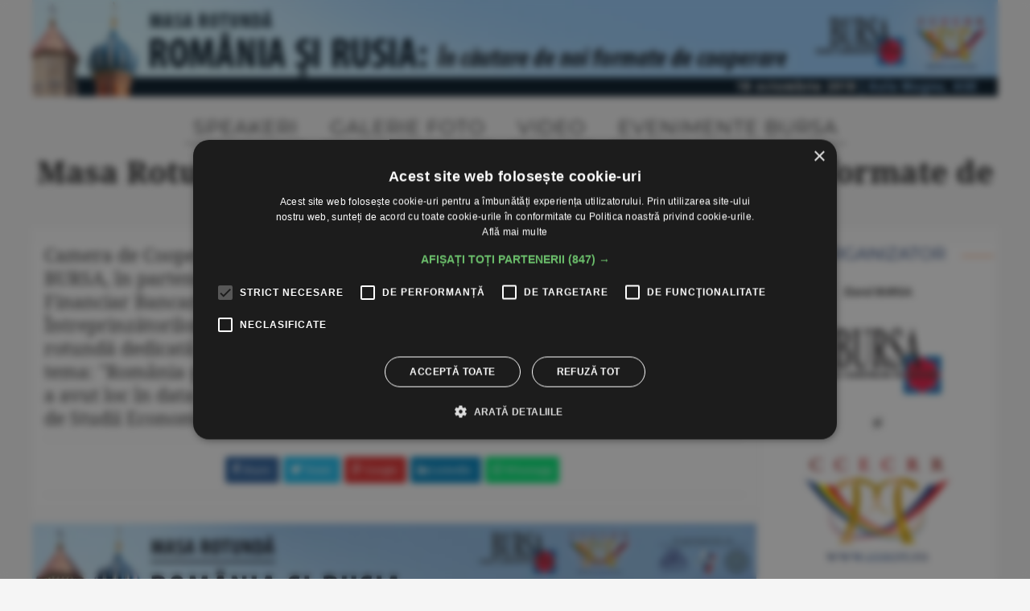

--- FILE ---
content_type: text/html
request_url: https://www.bursa.ro/romania-rusia-2018/_pdf/evenimente/romania_rusia_2018/prezentari/forumul-investitorilor-2023
body_size: 10271
content:
<!DOCTYPE html> <html lang="ro-RO" xmlns="http://www.w3.org/1999/xhtml"><head> <meta http-equiv="Content-Type" content="text/html; charset=utf-8" /><meta name="viewport" content="width=device-width, initial-scale=1.0, user-scalable=0, minimum-scale=1.0, maximum-scale=1.0"><meta http-equiv="X-UA-Compatible" content="IE=edge"><title>Masa Rotundă Romania rusia 2018 | BURSA.RO</title><link rel="canonical" href="https://www.bursa.ro/romania-rusia-2018" /><meta name="description" content="Camera de Cooperare Economică şi Culturală Româno-Rusă şi Grupul de Presă BURSA, în parteneriat cu Academia de Studii Economice Bucureşti, Asociaţia Financiar Bancară pentru Cooperare EuroAsiatică şi Uniunea Întreprinzătorilor şi Industriaşilor din Federaţia Rusă, a organizat Masa rotundă dedicată dezvoltării relaţiilor financiar-economice româno-ruse cu tema: 'România şi Rusia în căutare de noi formate de cooperare'. Evenimentul a avut loc în data de 18 octombrie 2018, începând cu orele 09:30, la Academia de Studii Economice, Aula Magna." /><meta name="robots" content="max-snippet:-1, max-image-preview:large"><link rel="apple-touch-icon" sizes="180x180" href="/__v1/_css/favicon/apple-touch-icon.png"><link rel="icon" type="image/png" sizes="32x32" href="/__v1/_css/favicon/favicon-32x32.png"><link rel="icon" type="image/png" sizes="16x16" href="/__v1/_css/favicon/favicon-16x16.png"><link rel="manifest" href="/__v1/_css/favicon/site.webmanifest"><link rel="mask-icon" href="/__v1/_css/favicon/safari-pinned-tab.svg" color="#fe0303"><link rel="shortcut icon" href="/__v1/_css/favicon/favicon.ico"><meta name="apple-mobile-web-app-title" content="Ziarul Bursa"><meta name="application-name" content="Ziarul Bursa"><meta name="msapplication-TileColor" content="#2d89ef"><meta name="msapplication-config" content="/__v1/_css/favicon/browserconfig.xml"><meta name="theme-color" content="#ffffff"><link rel="preconnect dns-prefetch" href="https://stats.g.doubleclick.net" crossorigin><link rel="preconnect dns-prefetch" href="https://www.google-analytics.com" crossorigin><link rel="preconnect dns-prefetch" href="https://googletagmanager.com" crossorigin><link rel="preconnect dns-prefetch" href="https://googleads.g.doubleclick.net" crossorigin><link rel="preconnect dns-prefetch" href="https://fonts.gstatic.com" crossorigin><link rel="preconnect dns-prefetch" href="https://static.doubleclick.net" crossorigin><link rel="preconnect dns-prefetch" href="https://i.ytimg.com" crossorigin><link rel="preconnect dns-prefetch" href="https://yt3.ggpht.com" crossorigin><link href="/__v1/_css/bootstrap.min.css" rel="stylesheet" media="screen" /><!--[if lt IE 9]> <script src="/__v1/_js/ie_html5shiv.js"></script> <script src="/__v1/_js/ie_respond.min.js"></script> <![endif]--><link href="/__v1/_css/responsive/style__evenimente.css?v0.2.8" rel="stylesheet" media="screen" /><!--[if IE]><link href="/__v1/_css/responsive/style_ie.css?v0.0.6" rel="stylesheet" media="screen" /><![endif]--> <link href="/__v1/_css/_fonts/fonts.css?v0.0.3" rel="stylesheet" media="screen" /><link href="/__v1/_css/_fonts/font-awesome.min.css" rel="stylesheet" media="screen" /><meta property="fb:admins" content="100004726786533" /><meta property="og:title" content="Masa Rotundă Romania rusia 2018 | BURSA.RO"><meta property="og:url" content="https://www.bursa.ro/romania-rusia-2018/_pdf/evenimente/romania_rusia_2018/prezentari/forumul-investitorilor-2023"><meta property="og:description" content="Camera de Cooperare Economică şi Culturală Româno-Rusă şi Grupul de Presă BURSA, în parteneriat cu Academia de Studii Economice Bucureşti, Asociaţia Financiar Bancară pentru Cooperare EuroAsiatică şi Uniunea Întreprinzătorilor şi Industriaşilor din Federaţia Rusă, a organizat Masa rotundă dedicată dezvoltării relaţiilor financiar-economice româno-ruse cu tema: 'România şi Rusia în căutare de noi formate de cooperare'. Evenimentul a avut loc în data de 18 octombrie 2018, începând cu orele 09:30, la Academia de Studii Economice, Aula Magna."><meta property="og:image" content="https://www.bursa.ro/__v1/_css/responsive/_img/sigla_mare_f.jpg"><link rel="image_src" href="https://www.bursa.ro/__v1/_css/responsive/_img/sigla_mare_f.jpg"><meta property="og:type" content="website"><script type='application/ld+json'>{"@context":"https:\/\/schema.org","@type":"WebSite","@id":"#website","url":"https:\/\/www.bursa.ro\/","name":"Ziarul Bursa","potentialAction":{"@type":"SearchAction","target":"https:\/\/www.bursa.ro\/cautare\/{words_widget}","query-input":"required name=words_widget"}}</script><script type='application/ld+json'>{"@context":"https:\/\/schema.org","@type":"Organization","url":"https:\/\/www.bursa.ro\/","sameAs":["https:\/\/www.facebook.com\/BURSAziarul\/","https:\/\/twitter.com\/ZiarulBURSA"],"@id":"https:\/\/www.bursa.ro\/#organization","name":"Ziarul Bursa","logo":"https:\/\/www.bursa.ro\/__v1\/_css\/responsive\/_img\/sigla_mare_f.jpg"}</script><script type='application/ld+json'>{"@context":"http://schema.org","@type":"BreadcrumbList","itemListElement":[{"@type":"ListItem","position":1,"item":{"@id":"https://www.bursa.ro","name":"bursa.ro"}},{"@type":"ListItem","position":2,"item":{"@id":"https://www.bursa.ro/romania-rusia-2018","name":"Masa Rotund\u0103 Romania rusia 2018"}}]}</script><style>#cookiescript_injected_wrapper,#cookiescript_injected_fsd {backdrop-filter:blur(4px);-webkit-backdrop-filter:blur(4px);background:#04040470;overflow:hidden;} ._CookieScriptReportPageTable{min-width:600px !important;}</style><style>body{background-color:#f5f5f5;}</style></head><body><div class="container-ev"><picture class="no-767"><!--[if IE 9]><video style="display: none;"><![endif]--><source srcset="/_img/proprii/evenimente/romania_rusia_2018/baner1000.jpg" media="(min-width: 1024px) "><source srcset="/_img/proprii/evenimente/romania_rusia_2018/baner728.jpg" media="(min-width: 786px)"><source srcset="/_img/proprii/evenimente/romania_rusia_2018/baner728.jpg" media="(max-width: 785px)"><!--[if IE 9]></video><![endif]--><img src="/_img/proprii/evenimente/romania_rusia_2018/baner1000.jpg" class="img-responsive conferinte-baner" alt="Romania rusia 2018"></picture><img src="/_img/proprii/evenimente/romania_rusia_2018/baner450.jpg" class="img-responsive conferinte-baner only-767" alt="Romania rusia 2018"><div class="ev-meniu" style="margin-bottom: -10px;"><p class="buton-meniu"><span><a class="tomeniu button button-small button-line-dark" href="#speakeri">speakeri</a></span><span><a class="button button-small button-line-dark" href="https://www.facebook.com/pg/BURSAziarul/photos/?tab=album&album_id=2002018106524583" target="_blank">galerie foto</a></span><span><a class="tomeniu button button-small button-line-dark" href="#video">video</a></span><span class="only-767"><a class="tomeniu button button-small button-line-dark" href="#parteneri" href2="#parteneri767">parteneri</a></span><span><a class="tomeniu button button-small button-line-dark" href="#evenimente" href2="#evenimente767">evenimente bursa</a></span></p></div><div class="ev-titlu" id="ev-titlu" style=""><span style="display:inline-block;"> Masa Rotundă "România şi Rusia în căutare de noi formate de cooperare"</span></div><div class="ev-meniu meniu-fixed" id="ev-meniu" style="display:none;"><p class="buton-meniu"><span><a class="tomeniu button button-small button-line-dark" href="#speakeri">speakeri</a></span><span><a class="button button-small button-line-dark" href="https://www.facebook.com/pg/BURSAziarul/photos/?tab=album&album_id=2002018106524583" target="_blank">galerie foto</a></span><span><a class="tomeniu button button-small button-line-dark" href="#video">video</a></span><span class="only-767"><a class="tomeniu button button-small button-line-dark" href="#parteneri" href2="#parteneri767">parteneri</a></span><span><a class="tomeniu button button-small button-line-dark" href="#evenimente" href2="#evenimente767">evenimente bursa</a></span></p></div><div class="clearfix" div-glueparent><div class="content col-xs-12 col-sm-8 col-md-8 col-lg-9 clearfix"><div class="ev-wrap col-xs-12 col-sm-12 col-md-12 col-lg-12"><div class="ev"><div class="info" style="padding:20px 0; margin:0px -30px; background-color:rgba(255, 255, 255, 0.58);"><div style="padding: 0 15px 15px 15px; background-color: rgba(255, 255, 255, 0.58);"><p>Camera de Cooperare Economică şi Culturală Româno-Rusă şi Grupul de Presă BURSA, în parteneriat cu Academia de Studii Economice Bucureşti, Asociaţia Financiar Bancară pentru Cooperare EuroAsiatică şi Uniunea Întreprinzătorilor şi Industriaşilor din Federaţia Rusă, a organizat Masa rotundă dedicată dezvoltării relaţiilor financiar-economice româno-ruse cu tema: "România şi Rusia în căutare de noi formate de cooperare". Evenimentul a avut loc în data de 18 octombrie 2018, începând cu orele 09:30, la Academia de Studii Economice, Aula Magna.</p><div class="share-wrapper clearfix text-center" style="margin-bottom:0px;"><div class="share-buttons" style="top:0px;"><a class="social-share facebook" href="http://facebook.com/sharer.php?u=https%3A%2F%2Fwww.bursa.ro%2Fromania-rusia-2018" target="_blank"><i class="fa fa-facebook"></i> <span class="alt-text">Share</span> </a><a class="social-share twitter" href="https://twitter.com/intent/tweet?text=Masa Rotundă Romania rusia 2018&amp;url=https://www.bursa.ro/romania-rusia-2018" target="_blank"> <i class="fa fa-twitter"></i> <span class="alt-text">Tweet</span> </a><a class="social-share google-plus" href="https://plus.google.com/share?url=https%3A%2F%2Fwww.bursa.ro%2Fromania-rusia-2018" target="_blank"> <i class="fa fa-google-plus"></i> <span class="alt-text">Google</span> </a><a class="social-share linked_in" href="http://linkedin.com/shareArticle?mini=&amp;url=https%3A%2F%2Fwww.bursa.ro%2Fromania-rusia-2018&amp;title=Masa Rotundă Romania rusia 2018&amp;source=www.bursa.ro" target="_blank"> <i class="fa fa-linkedin"></i> <span class="alt-text">LinkedIn</span> </a><a class="social-share whatsapp" href="https://wa.me/?text=https://www.bursa.ro/romania-rusia-2018" target="_blank"> <i class="fa fa-whatsapp"></i> <span class="alt-text">Whatsapp</span> </a></div></div></div></div><div class="foto-colaj" style="padding: 0 0; margin:0px -30px; background-color:rgba(255, 255, 255, 0.58);"><div style="background-color:rgba(255, 255, 255, 0.58);text-align:center;"><picture><img src="/_img/proprii/evenimente/romania_rusia_2018/eveniment/foto.jpg" class="img-responsive conferinte-baner" align="center" alt="Romania rusia 2018"></picture></div></div><div class="ev-speakeri" id="speakeri" style="padding:20px 0; margin:0px -30px; background-color:rgba(255, 255, 255, 0.58);"><div style="padding: 15px; background-color: rgba(255, 255, 255, 0.58);"><div class="ev-titlu-sectiune"><h2><span>speakeri</span></h2></div><p><span class="red-dot">&#8226;</span><a href="/masa-rotunda-romania-si-rusia-in-cautare-de-noi-formate-de-cooperare-iniushkin-igor-ambasada-rusiei-in-romania-a-venit-momentul-sa-ne-gandim-la-reinnoirea-relatiilor-noastre-de-cooperare-46175537" target="_blank"><b>INIUSHKIN IGOR, AMBASADA RUSIEI ÎN ROMÂNIA</b><br />"A venit momentul să ne gândim la reînnoirea relaţiilor noastre de cooperare"</a></p><p class="ev-link-prezentare"><a href="_pdf/evenimente/romania_rusia_2018/prezentari/01.pdf" target="_blank"><small> <i class='glyphicon glyphicon-paperclip'></i> PREZENTARE</small></a></p><p><small>Schimburile de mărfuri dintre Rusia şi România au consemnat o scădere des­tul de mare în 2015 şi 2016, însă în 2017 au cres­cut, iar avansul din prima jumătate a lui 2018 este de circa 28%, ceea ce arată un interes reciproc, potrivit domnului Iniushkin Igor, Ministru Consilier la Ambasada Rusiei la Bucureşti. <a href="/masa-rotunda-romania-si-rusia-in-cautare-de-noi-formate-de-cooperare-iniushkin-igor-ambasada-rusiei-in-romania-a-venit-momentul-sa-ne-gandim-la-reinnoirea-relatiilor-noastre-de-cooperare-46175537" target="_blank"><i class='fa fa-align-left'></i></a></small></p><br /><p><span class="red-dot">&#8226;</span><a href="/[base64]" target="_blank"><b>TUDOR AFANASOV, CAMERA DE COOPERARE ECONOMICĂ ŞI CULTURALĂ ROMÂNO-RUSĂ</b><br />"Relaţiile dintre oamenii de afaceri români şi cei ruşi trebuie realizate direct, nu prin intermediari"</a></p><p><small>Investiţiile străine în Federaţia Rusă au însumat, anul trecut, 278 de miliarde de dolari, potrivit datelor care se regăsesc în îndrumarul de afaceri pentru Federaţia Rusă, postat pe site-ul Ministerului pentru Mediul de Afaceri, Comerţ şi Antreprenoriat (MMACA), a afirmat, ieri, Tudor Afanasov, Preşedinte al Camerei de Cooperare Economică şi Culturală Româno-Rusă (CCECRR). <a href="/[base64]" target="_blank"><i class='fa fa-align-left'></i></a></small></p><br /><p><span class="red-dot">&#8226;</span><a href="/masa-rotunda-romania-si-rusia-in-cautare-de-noi-formate-de-cooperare-streltzov-serghey-alexandrovich-enercom-suntem-interesati-de-parteneriate-cu-business-ul-din-tara-voastra-40275532" target="_blank"><b>STRELTZOV SERGHEY ALEXANDROVICH, ENERCOM</b><br />"Suntem interesaţi de parteneriate cu business-ul din ţara voastră"</a></p><p class="ev-link-prezentare"><a href="_pdf/evenimente/romania_rusia_2018/prezentari/06.pdf" target="_blank"><small> <i class='glyphicon glyphicon-paperclip'></i> PREZENTARE</small></a></p><p><small>Enercom, companie care se ocupă cu soluţii tehnice şi financiare în domeniul eficienţei energetice, este interesată de parteneriate cu reprezentanţi ai mediului de afaceri din ţara noastră, a declarat Streltzov Serghey Alexandrovich, directorul general al societăţii. <a href="/masa-rotunda-romania-si-rusia-in-cautare-de-noi-formate-de-cooperare-streltzov-serghey-alexandrovich-enercom-suntem-interesati-de-parteneriate-cu-business-ul-din-tara-voastra-40275532" target="_blank"><i class='fa fa-align-left'></i></a></small></p><br /><p><span class="red-dot">&#8226;</span><a href="/masa-rotunda-romania-si-rusia-in-cautare-de-noi-formate-de-cooperare-egidiu-hentes-banca-internationala-de-cooperare-economica-volumele-necesarului-de-investitii-cresc-61275533" target="_blank"><b>EGIDIU HENTES, BANCA INTERNAŢIONALĂ DE COOPERARE ECONOMICĂ</b><br />"Volumele necesarului de investiţii cresc"</a></p><p class="ev-link-prezentare"><a href="_pdf/evenimente/romania_rusia_2018/prezentari/03.pdf" target="_blank"><small> <i class='glyphicon glyphicon-paperclip'></i> PREZENTARE</small></a></p><p><small>Realitatea zilei de astăzi demonstrea­ză că interesele naţionale, dar şi problemele economice ale ţărilor se extind cu mult în afara graniţelor teritoriale, conform domnului Egidiu Hentes, vicepreşedinte al Consiliului de Adminis­traţie al Băncii Internaţionale de Cooperare Economică (BICE), care menţionează că, în acelaşi timp, volumele necesarului de investiţii cresc, iar proiectele devin din ce în ce mai complexe. <a href="/masa-rotunda-romania-si-rusia-in-cautare-de-noi-formate-de-cooperare-egidiu-hentes-banca-internationala-de-cooperare-economica-volumele-necesarului-de-investitii-cresc-61275533" target="_blank"><i class='fa fa-align-left'></i></a></small></p><br /><p><span class="red-dot">&#8226;</span><a href="/[base64]" target="_blank"><b>MURÂCIOV ALEXANDRU VASILIEVICH, UNIUNEA ÎNTREPRINZĂTORILOR ŞI INDUSTRIAŞILOR DIN RUSIA</b><br />"Relaţiile economice dintre România şi Rusia sunt de lungă durată"</a></p><p><small>Relaţiile economice dintre România şi Rusia sunt de lungă durată, acestea începând încă din 1944, a subliniat Murâciov Alexandru Vasilievich, Vicepreşedinte Executiv al Uniunii Întreprinzătorilor şi Industriaşilor din Rusia, Adjunct al Preşedintelui Consiliului Băncilor din Rusia şi Preşedintele Consiliului Coordonator al Asociaţiei Financiar Bancare pentru Cooperare Euroasiatică. <a href="/[base64]" target="_blank"><i class='fa fa-align-left'></i></a></small></p><br /><p><span class="red-dot">&#8226;</span><a href="/masa-rotunda-romania-si-rusia-in-cautare-de-noi-formate-de-cooperare-catalin-ivan-eurodeputat-sunt-unul-dintre-militantii-cei-mai-inversunati-pentru-reluarea-dialogului-ue-rusia-87275539" target="_blank"><b>CĂTĂLIN IVAN, EURODEPUTAT</b><br />"Sunt unul dintre militanţii cei mai înverşunaţi pentru reluarea dialogului UE-Rusia"</a></p><p><small>Efectul cel mai grav al crizei dintre Uniunea Europeană şi Rusia este lipsa dialogului, consideră Cătălin Ivan, eurodeputat, membru al Grupului de Prietenie Europa-Rusia din cadrul Parlamentului European. <a href="/masa-rotunda-romania-si-rusia-in-cautare-de-noi-formate-de-cooperare-catalin-ivan-eurodeputat-sunt-unul-dintre-militantii-cei-mai-inversunati-pentru-reluarea-dialogului-ue-rusia-87275539" target="_blank"><i class='fa fa-align-left'></i></a></small></p><br /><p><span class="red-dot">&#8226;</span><a href="/masa-rotunda-romania-si-rusia-in-cautare-de-noi-formate-de-cooperare-varujan-pambuccian-deputat-ne-confruntam-cu-patru-domenii-tehnologice-care-deja-schimba-lumea-02375535" target="_blank"><b>VARUJAN PAMBUCCIAN, DEPUTAT</b><br />"Ne confruntăm cu patru domenii tehnologice care deja schimbă lumea"</a></p><p class="ev-link-prezentare"><a href="_pdf/evenimente/romania_rusia_2018/prezentari/02.pdf" target="_blank"><small> <i class='glyphicon glyphicon-paperclip'></i> PREZENTARE</small></a></p><p><small>Ne confruntăm cu patru domenii tehnologice care deja schimbă lumea, este de părere deputatul Varujan Pambuccian, reprezentantul Comunităţii Armene în Parlamentul României. Cele patru domenii sunt robotica indus-trială, inteligenţa artificială, biologia sintetică şi fabricaţia aditivă. <a href="/masa-rotunda-romania-si-rusia-in-cautare-de-noi-formate-de-cooperare-varujan-pambuccian-deputat-ne-confruntam-cu-patru-domenii-tehnologice-care-deja-schimba-lumea-02375535" target="_blank"><i class='fa fa-align-left'></i></a></small></p><br /><p><span class="red-dot">&#8226;</span><a href="/[base64]" target="_blank"><b>IULIU MOLDOVEANU, ASOCIAŢIA CLUBUL ROMÂN DE MOBILĂ</b><br />"Avem forţa de muncă şi tehnologia necesare pentru a duce industria mobilei pe piaţa rusă"</a></p><p class="ev-link-prezentare"><a href="_pdf/evenimente/romania_rusia_2018/prezentari/04.pdf" target="_blank"><small> <i class='glyphicon glyphicon-paperclip'></i> PREZENTARE</small></a></p><p><small>Cifrele arată că ţara noastră reprezintă destul de mult în cadrul Uniunii Europene ca jucător în industria mobilei, fiind al şaselea exportator de mobilă, al optulea producător şi al treisprezecelea consumator, potrivit preşedintelui Asociaţiei Clubului Român de Mobilă, Iuliu Moldoveanu. <a href="/[base64]" target="_blank"><i class='fa fa-align-left'></i></a></small></p><br /><p><span class="red-dot">&#8226;</span><a href="/masa-rotunda-romania-si-rusia-in-cautare-de-noi-formate-de-cooperare-mihai-ionescu-aneir-trebuie-sa-gasim-solutii-punctuale-la-problemele-dintre-romania-si-rusia-29275531" target="_blank"><b>MIHAI IONESCU, ANEIR</b><br />"Trebuie să găsim soluţii punctuale la problemele dintre România şi Rusia"</a></p><p><small>Dacă vom compara PIB-ul României cu cel al Rusiei vom constata că diferenţa este de 1 la 17, a punctat Mihai Ionescu, preşedintele Asociaţiei Naţionale a Exportatorilor şi Importatorilor din România (ANEIR), care a vorbit în nume personal. Domnia sa a menţionat: "Din punct de vedere al ponderii exporturilor româneşti în Rusia, suntem la circa 1%. Înainte de 1989, piaţa rusă însemna, uneori, 50% din exporturile ţării". <a href="/masa-rotunda-romania-si-rusia-in-cautare-de-noi-formate-de-cooperare-mihai-ionescu-aneir-trebuie-sa-gasim-solutii-punctuale-la-problemele-dintre-romania-si-rusia-29275531" target="_blank"><i class='fa fa-align-left'></i></a></small></p><br /><p><span class="red-dot">&#8226;</span><a href="/masa-rotunda-romania-si-rusia-in-cautare-de-noi-formate-de-cooperare-liviu-simion-vicepresedinte-ugir-imi-doresc-ca-relatiile-intre-companiile-din-rusia-si-romania-sa-fie-mai-puternice-65375538" target="_blank"><b>LIVIU SIMION, VICEPREŞEDINTE UGIR</b><br />"Îmi doresc ca relaţiile între companiile din Rusia şi România să fie mai puternice"</a></p><p><small>După criza prin care a trecut, sectorul construcţiilor se confruntă, astăzi, cu două probleme majore: forţa de muncă şi decapitalizarea societăţilor de construcţii, a afirmat, ieri, Liviu Simion, Vicepreşedintele Uniunii Generale a Indus-triaşilor din România (UGIR România) şi Preşedintele Patronatului Societăţilor din Construcţii (PSC). <a href="/masa-rotunda-romania-si-rusia-in-cautare-de-noi-formate-de-cooperare-liviu-simion-vicepresedinte-ugir-imi-doresc-ca-relatiile-intre-companiile-din-rusia-si-romania-sa-fie-mai-puternice-65375538" target="_blank"><i class='fa fa-align-left'></i></a></small></p><br /><p><span class="red-dot">&#8226;</span><a href="/masa-rotunda-romania-si-rusia-in-cautare-de-noi-formate-de-cooperare-oparin-dimitrie-aticovich-sinara-transport-machines-cautam-un-partener-in-romania-pentru-un-consortiu-45275537" target="_blank"><b>OPARIN DIMITRIE ATICOVICH, SINARA TRANSPORT MACHINES</b><br />"Căutăm un partener în România pentru un consorţiu"</a></p><p class="ev-link-prezentare"><a href="_pdf/evenimente/romania_rusia_2018/prezentari/07.pdf" target="_blank"><small> <i class='glyphicon glyphicon-paperclip'></i> PREZENTARE</small></a></p><p><small>În România este nevoie de reabilitarea infrastructurii de transport feroviar, deoarece ţara noastră nu poate asigura cerinţele de viteză de rulaj ale Uniunii Europene, de 160 km/oră, a afirmat Oparin Dimitrie Aticovich, director-general al Syntera Investment System şi reprezentant al constructorului rus de locomotive şi căi ferate Sinara Transport Machines (STM). <a href="/masa-rotunda-romania-si-rusia-in-cautare-de-noi-formate-de-cooperare-oparin-dimitrie-aticovich-sinara-transport-machines-cautam-un-partener-in-romania-pentru-un-consortiu-45275537" target="_blank"><i class='fa fa-align-left'></i></a></small></p><br /><p><span class="red-dot">&#8226;</span><a href="/masa-rotunda-romania-si-rusia-in-cautare-de-noi-formate-de-cooperare-egor-ivankov-director-general-salus-romania-are-potential-mare-in-exportul-de-mobila-de-calitate-08275530" target="_blank"><b>EGOR IVANKOV, DIRECTOR GENERAL SALUS</b><br />"România are potenţial mare în exportul de mobilă de calitate"</a></p><p><small>Oamenii de afaceri ruşi susţin că relaţiile lor cu partenerii români trebuie să treacă la un nou nivel, din punct de vedere economic, în ciuda problemelor din ultimii ani ivite din aplicarea sancţiunilor economice impuse Federaţiei Ruse de către Uniunea Europeană. <a href="/masa-rotunda-romania-si-rusia-in-cautare-de-noi-formate-de-cooperare-egor-ivankov-director-general-salus-romania-are-potential-mare-in-exportul-de-mobila-de-calitate-08275530" target="_blank"><i class='fa fa-align-left'></i></a></small></p><br /><p><span class="red-dot">&#8226;</span><a href="/masa-rotunda-romania-si-rusia-in-cautare-de-noi-formate-de-cooperare-viorel-marian-pana-fost-presedinte-bvb-este-necesara-stabilirea-unei-agende-strategice-romano-ruse-60375533" target="_blank"><b>VIOREL MARIAN PANĂ, FOST PREŞEDINTE BVB</b><br />"Este necesară stabilirea unei agende strategice româno-ruse"</a></p><p><small>Schimburile comerciale dintre România şi Federaţia Rusă au ajuns, anul trecut, la aproximativ 4 miliarde de dolari, valoare în creştere comparativ cu 2016, când acestea s-au cifrat la 3,3 miliarde de dolari, cu o balanţă pozitivă pentru Rusia - de 1,5-1,6 miliarde de dolari, a afirmat, ieri, Viorel Marian Pană, fost Preşedinte al Bursei de Valori Bucureşti (BVB). <a href="/masa-rotunda-romania-si-rusia-in-cautare-de-noi-formate-de-cooperare-viorel-marian-pana-fost-presedinte-bvb-este-necesara-stabilirea-unei-agende-strategice-romano-ruse-60375533" target="_blank"><i class='fa fa-align-left'></i></a></small></p><br /><p><span class="red-dot">&#8226;</span><a href="/masa-rotunda-romania-si-rusia-in-cautare-de-noi-formate-de-cooperare-florin-luca-secretar-general-fundatia-titulescu-romania-si-rusia-vor-avea-relatii-foarte-bune-in-viitor-66275538" target="_blank"><b>FLORIN LUCA, SECRETAR GENERAL FUNDAŢIA TITULESCU</b><br />"România şi Rusia vor avea relaţii foarte bune în viitor"</a></p><p><small>Vitorul ţărilor noastre depinde de înţelegerea comună a situaţiei actuale şi de acţiunile noastre pozitive, care trebuie să fie "out of the box", consideră Florin Luca, Secretar General al Fundaţiei Titulescu, care adaugă: "Un prim pas ar fi să ne imaginăm cum am putea trece de la abordarea actuală pe linie de securitate, ce are o orientare exclusiv militară, către o abordare capitalistă, care este mai profitabilă pentru toţi actorii care se află sau vin jurul Mării Negre". <a href="/masa-rotunda-romania-si-rusia-in-cautare-de-noi-formate-de-cooperare-florin-luca-secretar-general-fundatia-titulescu-romania-si-rusia-vor-avea-relatii-foarte-bune-in-viitor-66275538" target="_blank"><i class='fa fa-align-left'></i></a></small></p><br /><p><span class="red-dot">&#8226;</span><a href="/masa-rotunda-romania-si-rusia-in-cautare-de-noi-formate-de-cooperare-dorel-paraschiv-ase-ne-propunem-sa-furnizam-absolventi-care-sa-raspunda-nevoilor-mediului-de-afaceri-44375537" target="_blank"><b>DOREL PARASCHIV, ASE</b><br />"Ne propunem să furnizăm absolvenţi care să răspundă nevoilor mediului de afaceri"1</a></p><p><small>Academia de Studii Economice îşi doreşte să consolideze relaţia pe care o are cu mediul de afaceri şi să furnizeze candidaţi absolvenţi cu cele mai bune capacităţi pentru a răspunde cât mai bine nevoilor de pe piaţa muncii, a declarat Dorel Paraschiv, Profesor Doctor Universitar în cadrul Academiei de Studii Economice (ASE). <a href="/masa-rotunda-romania-si-rusia-in-cautare-de-noi-formate-de-cooperare-dorel-paraschiv-ase-ne-propunem-sa-furnizam-absolventi-care-sa-raspunda-nevoilor-mediului-de-afaceri-44375537" target="_blank"><i class='fa fa-align-left'></i></a></small></p><br /></div></div><div class="ev-video" id="video" style="padding:20px 0; margin:0px -30px; background-color:rgba(255, 255, 255, 0.58);"><div style="padding: 15px; background-color: rgba(255, 255, 255, 0.58);"><div class="ev-titlu-sectiune"><h2><span>video</span></h2></div><small>Partea a I-a</small><div class="embed-responsive embed-responsive-16by9" style="margin-bottom:20px;"><iframe type="text/html" width="640" height="390" src="https://www.youtube.com/embed/i9MCC44m6Eg?enablejsapi=1&origin=http://www.bursa.ro" frameborder="0" allowfullscreen></iframe></div><small>Partea a II-a</small><div class="embed-responsive embed-responsive-16by9" style="margin-bottom:20px;"><iframe type="text/html" width="640" height="390" src="https://www.youtube.com/embed/Fhd8jnBtblk?enablejsapi=1&origin=http://www.bursa.ro" frameborder="0" allowfullscreen></iframe></div></div></div></div><div class="center-block clearfix only-767" id="parteneri767" style="padding: 20px 0;margin:0 -30px; background-color:rgba(255, 255, 255, 0.75);text-align:center;"><div class="ev-parteneri"><div class="ev-titlu-sectiune"><h2><span>Organizator</span></h2></div><p><b>Ziarul BURSA</b></p><img src='/_img/proprii/evenimente/romania_rusia_2018/reclama/bursa.gif' width="159" hspace="0" vspace="4" border="0"><p><b>şi</b></p><a href="http://www.ccecrr.ro/" target="_blank"><img src="/_img/proprii/evenimente/romania_rusia_2018/reclama/ccecrr.jpg" width="180" hspace="0" vspace="5" border="0" /></a><br /><b>Camera de Cooperare Economică şi Culturală Româno-Rusă</b><p></p><p><b><br />în parteneriat cu</b></p><a href="http://www.ase.ro/" target="_blank"><img src="/_img/proprii/evenimente/romania_rusia_2018/reclama/ase.jpg" width="180" hspace="0" vspace="5" border="0" /></a><br />Academia de Studii Economice Bucureşti<p></p><img src="/_img/proprii/evenimente/romania_rusia_2018/reclama/afbce.jpg" width="180" hspace="0" vspace="5" border="0" /><br />Asociaţia Financiar Bancară pentru Cooperare EuroAsiatică<p></p><img src="/_img/proprii/evenimente/romania_rusia_2018/reclama/rsppr.jpg" width="180" hspace="0" vspace="5" border="0" /><br />Uniunea Întreprinzătorilor şi Industriaşilor din Federaţia Rusă</div><div class="ev-parteneri"><div class="ev-titlu-sectiune"><h2><span>Parteneri</span></h2></div><a href="http://www.comes.ro/ro/acasa/" target="_blank"><img src="/_img/proprii/evenimente/romania_rusia_2018/reclama/sigla_comes.jpg" width="180" hspace="0" vspace="5" border="0" /></a><a href="http://www.moldmetal.ro/" target="_blank"><img src="/_img/proprii/evenimente/romania_rusia_2018/reclama/sigla_moldmetal.jpg" width="180" hspace="0" vspace="5" border="0" /></a><a href="http://www.tradingline.ro/node/44" target="_blank"><img src="/_img/proprii/evenimente/romania_rusia_2018/reclama/sigla_trading_line.jpg" width="180" hspace="0" vspace="5" border="0" /></a><img src="/_img/proprii/evenimente/romania_rusia_2018/reclama/sigla_valoris.jpg" width="180" hspace="0" vspace="5" border="0" /></div><div class="ev-parteneri"><div class="ev-titlu-sectiune"><h2><span>media</span></h2></div><a href="http://www.constructiibursa.ro/" target="_blank"><img src="/_img/proprii/evenimente/romania_rusia_2018/reclama/m_bc.jpg" width="180" hspace="0" vspace="5" border="0" /></a><a href="http://www.agerpres.ro/" target="_blank"><img src="/_img/proprii/evenimente/romania_rusia_2018/reclama/m_agerpres.jpg" width="180" hspace="0" vspace="5" border="0" /></a><a href="http://cnipmmr.ro/" target="_blank"><img src="/_img/proprii/evenimente/romania_rusia_2018/reclama/m_cnipmmr.jpg" width="180" hspace="0" vspace="5" border="0" /></a></div></div><div class="no-767" id="evenimente" style="padding: 20px 0; margin:0px -30px; background-color:rgba(255, 255, 255, 0.58);"><div style="padding: 20px; background-color:rgba(255, 255, 255, 0.58);"><div class="ev-titlu-sectiune"><h2><span>Alte Evenimente</span></h2></div><div class="col-md-12 center-block" style="max-width:450px;"><article class="evenimente"><a href="gala-bursa-2025" class="overlay-link"><figure class="center-block baner"><img data-src="/_img/proprii/evenimente/gala_bursa_2025/baner450.jpg" width="450" height="110" class="img-responsive lazy" alt="Gala BURSA 2025"/></figure></a><h2 style="text-align:center;">Gala BURSA 2025</h2><br /><p><b>Gala ziarului BURSA</b>, ajunsă la cea de-a X-a ediţie, a avut loc în data de <b>19 noiembrie 2025</b>, începând cu ora <b>18:30</b>, la <b>Le Château</b>, din Strada Turturelelor, nr. 11, Sector 3, Bucureşti.</p><p style="width:100%;text-align:right;"><a href="gala-bursa-2025">detalii eveniment</a></p></article></div><div class="col-md-12 center-block" style="max-width:450px;"><article class="evenimente"> <a href="fondul-proprietatea-incotro-2025" class="overlay-link"><figure class="center-block baner"><img data-src="/_img/proprii/evenimente/fondul_proprietatea_incotro_2025/baner450.jpg" width="450" height="110" class="img-responsive lazy" alt="Fondul Proprietatea, încotro?"/></figure></a><h2 style="text-align:center;">Fondul Proprietatea, încotro?</h2><p><b>Ziarul BURSA</b> a organizat Dezbaterea <b>“Fondul Proprietatea, încotro?”</b>, în data de <b>12 noiembrie 2025</b>, începând cu ora <b>15:00</b>, la <b>Grand Hotel Bucharest, sala Opera</b>, din Bulevardul Nicolae Bălcescu, nr.4, Bucureşti.</p><p style="width:100%;text-align:right;"><a href="fondul-proprietatea-incotro-2025">detalii eveniment</a></p></article></div><div class="col-md-12 center-block" style="max-width:450px;"><article class="evenimente"> <a href="csr-si-sustenabilitate-2025" class="overlay-link"><figure class="center-block baner"><img data-src="/_img/proprii/evenimente/csr_si_sustenabilitate_2025/baner450.jpg" width="450" height="110" class="img-responsive lazy" alt="CSR şi sustenabilitate"/></figure></a><h2 style="text-align:center;">CSR şi sustenabilitate<br /><small>- a III-a ediţie -</small><br /></h2><p><b>Ziarul BURSA</b> a organizat a III-a ediţie a conferinţei <b>“CSR şi sustenabilitate”</b>, în data de <b>20 octombrie 2025</b>, începând cu ora <b>10:00</b>, la <b>Sheraton Bucharest, sala Platinum, din Calea Dorobanţilor nr. 5-7, Bucureşti.</b>.</p><p style="width:100%;text-align:right;"><a href="csr-si-sustenabilitate-2025">detalii eveniment</a></p></article></div><div class="col-md-12 center-block" style="max-width:450px;"><article class="evenimente"> <a href="energia-2025" class="overlay-link"><figure class="center-block baner"><img data-src="/_img/proprii/evenimente/energia_2025/baner450.jpg" width="450" height="110" class="img-responsive lazy" alt="Energia în priză"/></figure></a><h2 style="text-align:center;">Energia în priză<br /><small>- a XIII-a ediţie -</small><br /></h2><p><b>Ziarul BURSA</b> a organizat a XIII-a ediţie a conferinţei <b>“Energia în priză”</b>, în data de <b>24 septembrie 2025</b>, începând cu ora <b>10:00</b>, la <b>JW Marriott Bucharest Grand Hotel, saloanele AB din Calea 13 Septembrie nr. 90, Bucureşti</b>.</p><p style="width:100%;text-align:right;"><a href="energia-2025">detalii eveniment</a></p></article></div><div class="col-md-12 center-block" style="max-width:450px;"><article class="evenimente"> <a href="she-leads-gala-excelentei-in-business-2025" class="overlay-link"><figure class="center-block baner"><img data-src="/_img/proprii/evenimente/she_leads_gala_excelentei_in_business_2025/baner450.jpg" width="450" height="110" class="img-responsive lazy" alt="SHE LEADS - Gala Excelenţei în Business"/></figure></a><h2 style="text-align:center;">SHE LEADS - Gala Excelenţei în Business</h2><p><b>Ziarul Bursa</b> a organizat în data de <b>3 iulie 2025</b>, de la <b>18:30</b>, la <b>Crowne Plaza</b>, <b>SHE LEADS - Gala Excelenţei în Business</b>, un eveniment de referinţă dedicat leadershipului feminin şi performanţei în afaceri</p><p style="width:100%;text-align:right;"><a href="she-leads-gala-excelentei-in-business-2025">detalii eveniment</a></p></article></div><div class="col-md-12 center-block" style="max-width:450px;"><article class="evenimente"> <a href="securitate-cibernetica-2025" class="overlay-link"><figure class="center-block baner"><img data-src="/_img/proprii/evenimente/securitate_cibernetica_2025/baner450.jpg" width="450" height="110" class="img-responsive lazy" alt="Digitalizare şi Siguranţă Cibernetică"/></figure></a><h2 style="text-align:center;">Digitalizare şi Siguranţă Cibernetică<br /><small>- a IX-a ediţie -</small><br /></h2><p><b>Ziarul BURSA</b> a organizat a IX-a ediţie a conferinţei <b>“Digitalizare şi Siguranţă Cibernetică”</b>, în data de <b>18 iunie 2025</b>, începând cu ora <b>10:00</b>, la <b>JW Marriott Bucharest Grand Hotel, salonul D</b>.</p><p style="width:100%;text-align:right;"><a href="securitate-cibernetica-2025">detalii eveniment</a></p></article></div><div class="col-md-12 center-block" style="max-width:450px;"><article class="evenimente"> <a href="piata-financiar-bancara-2025" class="overlay-link"><figure class="center-block baner"><img data-src="/_img/proprii/evenimente/piata_financiar_bancara_2025/baner450.jpg" width="450" height="110" class="img-responsive lazy" alt="Piața financiar-bancară"/></figure></a><h2 style="text-align:center;">Piața financiar-bancară<br /><small>- a IV-a ediţie -</small><br /></h2><p><b>Ziarul BURSA</b> a organizat conferinţa <b>“Piaţa financiar-bancară”</b>, în data de <b>26 mai 2025</b>, începând cu ora <b>10:00</b>, la <b>JW Marriott Bucharest Grand Hotel, salon Constanţa</b>, din Calea 13 Septembrie nr. 90.</p><p style="width:100%;text-align:right;"><a href="piata-financiar-bancara-2025">detalii eveniment</a></p></article></div><div class="col-md-12 center-block" style="max-width:450px;"><article class="evenimente"> <a href="romania-strategia-dezvoltarii-2025" class="overlay-link"><figure class="center-block baner"><img data-src="/_img/proprii/evenimente/romania_strategia_dezvoltarii_2025/baner450.jpg" width="450" height="110" class="img-responsive lazy" alt="România – Strategia dezvoltării"/></figure></a><h2 style="text-align:center;">România – Strategia dezvoltării<br /><small>- a XI-a ediţie -</small><br /></h2><p><b>Ziarul BURSA</b> a organizat a XI-a ediţie a conferinţei <b>“România – Strategia dezvoltării”</b>, în data de <b>28 aprilie 2025</b>, începând cu ora <b>10:00</b>, la <b>JW Marriott Bucharest Grand Hotel, sala Constanţa</b>, din Calea 13 Septembrie nr. 90.</p><p style="width:100%;text-align:right;"><a href="romania-strategia-dezvoltarii-2025">detalii eveniment</a></p></article></div><div class="col-md-12 center-block" style="max-width:450px;"><article class="evenimente"> <a href="codul-insolventei-2025" class="overlay-link"><figure class="center-block baner"><img data-src="/_img/proprii/evenimente/codul_insolventei_2025/baner450.jpg" width="450" height="110" class="img-responsive lazy" alt="Codul Insolvenţei"/></figure></a><h2 style="text-align:center;">Codul Insolvenţei<br /><small>- a XI-a ediţie -</small><br /></h2><b>Ziarul BURSA</b> a organizat, în parteneriat cu <b>Institutul Naţional de Pregătire a Practicienilor în Insolvenţă (INPPI)</b> şi <b>Institutul Naţional Pentru Pregătirea şi Perfecţionarea Avocaţilor (INPPA)</b>, a XI-a ediţie a conferinţei <b>“Codul Insolvenţei”</b>, în data de <b>26 martie 2025</b>, începând cu ora 10:00, la <b>JW Marriott Bucharest Grand Hotel</b>, saloanele AB.<p style="width:100%;text-align:right;"><a href="codul-insolventei-2025">detalii eveniment</a></p></article></div><div class="col-md-12 center-block" style="max-width:450px;"><article class="evenimente"> <a href="forumul-investitorilor-2025" class="overlay-link"><figure class="center-block baner"><img data-src="/_img/proprii/evenimente/forumul_investitorilor_2025/baner450.jpg" width="450" height="110" class="img-responsive lazy" alt="FORUMUL INVESTITORILOR"/></figure></a><h2 style="text-align:center;">FORUMUL INVESTITORILOR - 2025<br /><small>- a IV-a ediţie -</small><br /></h2><p><b>Ziarul BURSA</b> a organizat <b>“FORUMUL INVESTITORILOR - 2025: Provocările și oportunitățile anului”</b>, eveniment ajuns la a IV-a ediție, ce a avut loc în data de <b>24 februarie 2025</b>, începând cu ora <b>10:00</b>, la <b>Sheraton Bucharest</b>, <b>Platinum</b>, Calea Dorobanţilor nr. 5-7, Bucureşti.</p><p style="width:100%;text-align:right;"><a href="forumul-investitorilor-2025">detalii eveniment</a></p></article></div><div class="col-md-12 center-block" style="max-width:450px;"><article class="evenimente"><a href="gala-bursa-2024" class="overlay-link"><figure class="center-block baner"><img data-src="/_img/proprii/evenimente/gala_bursa_2024/baner450.jpg" width="450" height="110" class="img-responsive lazy" alt="Gala BURSA 2024"/></figure></a><h2 style="text-align:center;">Gala BURSA 2024</h2><br /><p><b>Gala ziarului BURSA</b>, ajunsă la cea de-a IX-a ediţie, a avut loc în data de <b>19 noiembrie 2024</b>, începând cu ora <b>18:30</b>, la <b>Le Château</b>, din Strada Turturelelor, nr. 11, Sector 3, Bucureşti.</p><p style="width:100%;text-align:right;"><a href="gala-bursa-2024">detalii eveniment</a></p></article></div><div class="col-md-12 center-block" style="max-width:450px;"><article class="evenimente"> <a href="csr-si-sustenabilitate-2024" class="overlay-link"><figure class="center-block baner"><img data-src="/_img/proprii/evenimente/csr_si_sustenabilitate_2024/baner450.jpg" width="450" height="110" class="img-responsive lazy" alt="CSR şi sustenabilitate"/></figure></a><h2 style="text-align:center;">CSR şi sustenabilitate<br /><small>- a II-a ediţie -</small><br /></h2><p><b>Ziarul BURSA</b> a organizat a II-a ediţie a conferinţei <b>“CSR şi sustenabilitate”</b>, în data de <b>21 octombrie 2024</b>, începând cu ora <b>10:00</b>, la <b>JW Marriott Bucharest Grand Hotel, salon AB</b>.</p><p style="width:100%;text-align:right;"><a href="csr-si-sustenabilitate-2024">detalii eveniment</a></p></article></div><div class="col-md-12 center-block" style="max-width:450px;"><article class="evenimente"> <a href="energia-2024" class="overlay-link"><figure class="center-block baner"><img data-src="/_img/proprii/evenimente/energia_2024/baner450.jpg" width="450" height="110" class="img-responsive lazy" alt="Energia în priză"/></figure></a><h2 style="text-align:center;">Energia în priză<br /><small>- a XII-a ediţie -</small><br /></h2><p><b>Ziarul BURSA</b> a organizat a XII-a ediţie a conferinţei <b>“Energia în priză”</b>, în data de <b>25 septembrie 2024</b>, începând cu ora <b>10:00</b>, la <b>JW Marriott Bucharest Grand Hotel, sala Constanţa</b>.</p><p style="width:100%;text-align:right;"><a href="energia-2024">detalii eveniment</a></p></article></div><div class="col-md-12 center-block" style="max-width:450px;"><article class="evenimente"> <a href="securitate-cibernetica-2024" class="overlay-link"><figure class="center-block baner"><img data-src="/_img/proprii/evenimente/securitate_cibernetica_2024/baner450.jpg" width="450" height="110" class="img-responsive lazy" alt="Digitalizare şi Siguranţă Cibernetică"/></figure></a><h2 style="text-align:center;">Digitalizare şi Siguranţă Cibernetică<br /><small>- a VIII-a ediţie -</small><br /></h2><p><b>Ziarul BURSA</b> a organizat conferinţa <b>“Digitalizare şi Siguranţă Cibernetică”</b>, în data de <b>13 iunie 2024</b>, începând cu ora <b>10:00</b>, la <b>JW Marriott Bucharest Grand Hotel, saloanele AB</b>.</p><p style="width:100%;text-align:right;"><a href="securitate-cibernetica-2024">detalii eveniment</a></p></article></div><div class="col-md-12 center-block" style="max-width:450px;"><article class="evenimente"> <a href="piata-financiar-bancara-2024" class="overlay-link"><figure class="center-block baner"><img data-src="/_img/proprii/evenimente/piata_financiar_bancara_2024/baner450.jpg" width="450" height="110" class="img-responsive lazy" alt="Piața financiar-bancară"/></figure></a><h2 style="text-align:center;">Piața financiar-bancară<br /><small>- a III-a ediţie -</small><br /></h2><p><b>Ziarul BURSA</b> a organizat conferinţa <b>“Piaţa financiar-bancară”</b>, în data de <b>21 mai 2024</b>, începând cu ora <b>10:00</b>, la <b>JW Marriott Bucharest Grand Hotel, salon Constanţa</b>, din Calea 13 Septembrie nr. 90.</p><p style="width:100%;text-align:right;"><a href="piata-financiar-bancara-2024">detalii eveniment</a></p></article></div><div class="col-md-12 center-block" style="max-width:450px;"><article class="evenimente"> <a href="romania-strategia-dezvoltarii-2024" class="overlay-link"><figure class="center-block baner"><img data-src="/_img/proprii/evenimente/romania_strategia_dezvoltarii_2024/baner450.jpg?v2" width="450" height="110" class="img-responsive lazy" alt="România – Strategia dezvoltării"/></figure></a><h2 style="text-align:center;">România – Strategia dezvoltării<br /><small>- a X-a ediţie -</small><br /></h2><p><b>Ziarul BURSA</b> a organizat o nouă ediţie a conferinţei <b>“România – Strategia dezvoltării”</b>, în data de <b>23 aprilie 2024</b>, începând cu ora <b>10:00</b>, la <b>JW Marriott Bucharest Grand Hotel, salon D</b>, din Calea 13 Septembrie nr. 90.</p><p style="width:100%;text-align:right;"><a href="romania-strategia-dezvoltarii-2024">detalii eveniment</a></p></article></div><div class="col-md-12 center-block" style="max-width:450px;"><article class="evenimente"> <a href="forumul-investitorilor-2024" class="overlay-link"><figure class="center-block baner"><img data-src="/_img/proprii/evenimente/forumul_investitorilor_2024/baner450.jpg?v2" width="450" height="110" class="img-responsive lazy" alt="FORUMUL INVESTITORILOR"/></figure></a><h2 style="text-align:center;">FORUMUL INVESTITORILOR - 2024<br /><small>- a III-a ediţie -</small><br /></h2><p><b>Ziarul BURSA</b> a organizat <b>“FORUMUL INVESTITORILOR - 2024: Provocările și oportunitățile anului”</b>, eveniment ajuns la a III-a ediție, ce a avut loc în data de <b>20 martie 2024</b>, începând cu ora <b>10:00</b>, la <b>Radisson Blu Hotel Bucharest</b>, <b>sala Atlas 2</b>, din Calea Victoriei 63-81.</p><p style="width:100%;text-align:right;"><a href="forumul-investitorilor-2024">detalii eveniment</a></p></article></div><div class="col-md-12 center-block" style="max-width:450px;"><article class="evenimente"> <a href="codul-insolventei-2024" class="overlay-link"><figure class="center-block baner"><img data-src="/_img/proprii/evenimente/codul_insolventei_2024/baner450.jpg" width="450" height="110" class="img-responsive lazy" alt="Codul Insolvenţei"/></figure></a><h2 style="text-align:center;">Codul Insolvenţei<br /><small>- a X-a ediţie -</small><br /></h2><b>Ziarul BURSA</b> a organizat, în parteneriat cu <b>Institutul Naţional de Pregătire a Practicienilor în Insolvenţă (INPPI)</b> şi <b>Institutul Naţional Pentru Pregătirea şi Perfecţionarea Avocaţilor (INPPA)</b>, a X-a ediţie a conferinţei <b>“Codul Insolvenţei”</b>, în data de <b>29 februarie 2024</b>, începând cu ora 10:00, la <b>JW Marriott Bucharest Grand Hotel</b>, sala Constanţa, din Calea 13 Septembrie nr. 90.<p style="width:100%;text-align:right;"><a href="codul-insolventei-2024">detalii eveniment</a></p></article></div><p style="width:100%;text-align:center;"><a href='/evenimente' target='_blank' style="font-size:1.5em;">VEZI TOATE EVENIMENTELE BURSA</a></p></div></div></div></div><div class="meniu col-xs-12 col-sm-4 col-md-4 col-lg-3" style="padding:20px; margin:0px 0px; background-color:rgba(255, 255, 255, 0.58);" div-gluechild><div class="col-xs-12 col-sm-12 col-md-12 col-lg-12 no-767"><div id="parteneri" class="center-block clearfix" style="margin:0 -30px; background-color:rgba(255, 255, 255, 0.75);text-align:center;"><div class="ev-parteneri"><div class="ev-titlu-sectiune"><h2><span>Organizator</span></h2></div><p><b>Ziarul BURSA</b></p><img src='/_img/proprii/evenimente/romania_rusia_2018/reclama/bursa.gif' width="159" hspace="0" vspace="4" border="0"><p><b>şi</b></p><a href="http://www.ccecrr.ro/" target="_blank"><img src="/_img/proprii/evenimente/romania_rusia_2018/reclama/ccecrr.jpg" width="180" hspace="0" vspace="5" border="0" /></a><br /><b>Camera de Cooperare Economică şi Culturală Româno-Rusă</b><p></p><p><b><br />în parteneriat cu</b></p><a href="http://www.ase.ro/" target="_blank"><img src="/_img/proprii/evenimente/romania_rusia_2018/reclama/ase.jpg" width="180" hspace="0" vspace="5" border="0" /></a><br />Academia de Studii Economice Bucureşti<p></p><img src="/_img/proprii/evenimente/romania_rusia_2018/reclama/afbce.jpg" width="180" hspace="0" vspace="5" border="0" /><br />Asociaţia Financiar Bancară pentru Cooperare EuroAsiatică<p></p><img src="/_img/proprii/evenimente/romania_rusia_2018/reclama/rsppr.jpg" width="180" hspace="0" vspace="5" border="0" /><br />Uniunea Întreprinzătorilor şi Industriaşilor din Federaţia Rusă</div><div class="ev-parteneri"><div class="ev-titlu-sectiune"><h2><span>Parteneri</span></h2></div><a href="http://www.comes.ro/ro/acasa/" target="_blank"><img src="/_img/proprii/evenimente/romania_rusia_2018/reclama/sigla_comes.jpg" width="180" hspace="0" vspace="5" border="0" /></a><a href="http://www.moldmetal.ro/" target="_blank"><img src="/_img/proprii/evenimente/romania_rusia_2018/reclama/sigla_moldmetal.jpg" width="180" hspace="0" vspace="5" border="0" /></a><a href="http://www.tradingline.ro/node/44" target="_blank"><img src="/_img/proprii/evenimente/romania_rusia_2018/reclama/sigla_trading_line.jpg" width="180" hspace="0" vspace="5" border="0" /></a><img src="/_img/proprii/evenimente/romania_rusia_2018/reclama/sigla_valoris.jpg" width="180" hspace="0" vspace="5" border="0" /></div><div class="ev-parteneri"><div class="ev-titlu-sectiune"><h2><span>media</span></h2></div><a href="http://www.constructiibursa.ro/" target="_blank"><img src="/_img/proprii/evenimente/romania_rusia_2018/reclama/m_bc.jpg" width="180" hspace="0" vspace="5" border="0" /></a><a href="http://www.agerpres.ro/" target="_blank"><img src="/_img/proprii/evenimente/romania_rusia_2018/reclama/m_agerpres.jpg" width="180" hspace="0" vspace="5" border="0" /></a><a href="http://cnipmmr.ro/" target="_blank"><img src="/_img/proprii/evenimente/romania_rusia_2018/reclama/m_cnipmmr.jpg" width="180" hspace="0" vspace="5" border="0" /></a></div></div></div><div id="evenimente767" class="col-xs-12 col-sm-12 col-md-12 col-lg-12 only-767"><div class="center-block clearfix" style="padding:20px; margin:10px -35px; background-color:rgba(255, 255, 255, 0.58);"><div class="ev-titlu-sectiune"><h2><span>Alte Evenimente</span></h2></div><div class="col-md-12 center-block" style="max-width:450px;"><article class="evenimente"><a href="gala-bursa-2025" class="overlay-link"><figure class="center-block baner"><img data-src="/_img/proprii/evenimente/gala_bursa_2025/baner450.jpg" width="450" height="110" class="img-responsive lazy" alt="Gala BURSA 2025"/></figure></a><h2 style="text-align:center;">Gala BURSA 2025</h2><br /><p><b>Gala ziarului BURSA</b>, ajunsă la cea de-a X-a ediţie, a avut loc în data de <b>19 noiembrie 2025</b>, începând cu ora <b>18:30</b>, la <b>Le Château</b>, din Strada Turturelelor, nr. 11, Sector 3, Bucureşti.</p><p style="width:100%;text-align:right;"><a href="gala-bursa-2025">detalii eveniment</a></p></article></div><div class="col-md-12 center-block" style="max-width:450px;"><article class="evenimente"> <a href="fondul-proprietatea-incotro-2025" class="overlay-link"><figure class="center-block baner"><img data-src="/_img/proprii/evenimente/fondul_proprietatea_incotro_2025/baner450.jpg" width="450" height="110" class="img-responsive lazy" alt="Fondul Proprietatea, încotro?"/></figure></a><h2 style="text-align:center;">Fondul Proprietatea, încotro?</h2><p><b>Ziarul BURSA</b> a organizat Dezbaterea <b>“Fondul Proprietatea, încotro?”</b>, în data de <b>12 noiembrie 2025</b>, începând cu ora <b>15:00</b>, la <b>Grand Hotel Bucharest, sala Opera</b>, din Bulevardul Nicolae Bălcescu, nr.4, Bucureşti.</p><p style="width:100%;text-align:right;"><a href="fondul-proprietatea-incotro-2025">detalii eveniment</a></p></article></div><div class="col-md-12 center-block" style="max-width:450px;"><article class="evenimente"> <a href="csr-si-sustenabilitate-2025" class="overlay-link"><figure class="center-block baner"><img data-src="/_img/proprii/evenimente/csr_si_sustenabilitate_2025/baner450.jpg" width="450" height="110" class="img-responsive lazy" alt="CSR şi sustenabilitate"/></figure></a><h2 style="text-align:center;">CSR şi sustenabilitate<br /><small>- a III-a ediţie -</small><br /></h2><p><b>Ziarul BURSA</b> a organizat a III-a ediţie a conferinţei <b>“CSR şi sustenabilitate”</b>, în data de <b>20 octombrie 2025</b>, începând cu ora <b>10:00</b>, la <b>Sheraton Bucharest, sala Platinum, din Calea Dorobanţilor nr. 5-7, Bucureşti.</b>.</p><p style="width:100%;text-align:right;"><a href="csr-si-sustenabilitate-2025">detalii eveniment</a></p></article></div><div class="col-md-12 center-block" style="max-width:450px;"><article class="evenimente"> <a href="energia-2025" class="overlay-link"><figure class="center-block baner"><img data-src="/_img/proprii/evenimente/energia_2025/baner450.jpg" width="450" height="110" class="img-responsive lazy" alt="Energia în priză"/></figure></a><h2 style="text-align:center;">Energia în priză<br /><small>- a XIII-a ediţie -</small><br /></h2><p><b>Ziarul BURSA</b> a organizat a XIII-a ediţie a conferinţei <b>“Energia în priză”</b>, în data de <b>24 septembrie 2025</b>, începând cu ora <b>10:00</b>, la <b>JW Marriott Bucharest Grand Hotel, saloanele AB din Calea 13 Septembrie nr. 90, Bucureşti</b>.</p><p style="width:100%;text-align:right;"><a href="energia-2025">detalii eveniment</a></p></article></div><div class="col-md-12 center-block" style="max-width:450px;"><article class="evenimente"> <a href="she-leads-gala-excelentei-in-business-2025" class="overlay-link"><figure class="center-block baner"><img data-src="/_img/proprii/evenimente/she_leads_gala_excelentei_in_business_2025/baner450.jpg" width="450" height="110" class="img-responsive lazy" alt="SHE LEADS - Gala Excelenţei în Business"/></figure></a><h2 style="text-align:center;">SHE LEADS - Gala Excelenţei în Business</h2><p><b>Ziarul Bursa</b> a organizat în data de <b>3 iulie 2025</b>, de la <b>18:30</b>, la <b>Crowne Plaza</b>, <b>SHE LEADS - Gala Excelenţei în Business</b>, un eveniment de referinţă dedicat leadershipului feminin şi performanţei în afaceri</p><p style="width:100%;text-align:right;"><a href="she-leads-gala-excelentei-in-business-2025">detalii eveniment</a></p></article></div><div class="col-md-12 center-block" style="max-width:450px;"><article class="evenimente"> <a href="securitate-cibernetica-2025" class="overlay-link"><figure class="center-block baner"><img data-src="/_img/proprii/evenimente/securitate_cibernetica_2025/baner450.jpg" width="450" height="110" class="img-responsive lazy" alt="Digitalizare şi Siguranţă Cibernetică"/></figure></a><h2 style="text-align:center;">Digitalizare şi Siguranţă Cibernetică<br /><small>- a IX-a ediţie -</small><br /></h2><p><b>Ziarul BURSA</b> a organizat a IX-a ediţie a conferinţei <b>“Digitalizare şi Siguranţă Cibernetică”</b>, în data de <b>18 iunie 2025</b>, începând cu ora <b>10:00</b>, la <b>JW Marriott Bucharest Grand Hotel, salonul D</b>.</p><p style="width:100%;text-align:right;"><a href="securitate-cibernetica-2025">detalii eveniment</a></p></article></div><div class="col-md-12 center-block" style="max-width:450px;"><article class="evenimente"> <a href="piata-financiar-bancara-2025" class="overlay-link"><figure class="center-block baner"><img data-src="/_img/proprii/evenimente/piata_financiar_bancara_2025/baner450.jpg" width="450" height="110" class="img-responsive lazy" alt="Piața financiar-bancară"/></figure></a><h2 style="text-align:center;">Piața financiar-bancară<br /><small>- a IV-a ediţie -</small><br /></h2><p><b>Ziarul BURSA</b> a organizat conferinţa <b>“Piaţa financiar-bancară”</b>, în data de <b>26 mai 2025</b>, începând cu ora <b>10:00</b>, la <b>JW Marriott Bucharest Grand Hotel, salon Constanţa</b>, din Calea 13 Septembrie nr. 90.</p><p style="width:100%;text-align:right;"><a href="piata-financiar-bancara-2025">detalii eveniment</a></p></article></div><div class="col-md-12 center-block" style="max-width:450px;"><article class="evenimente"> <a href="romania-strategia-dezvoltarii-2025" class="overlay-link"><figure class="center-block baner"><img data-src="/_img/proprii/evenimente/romania_strategia_dezvoltarii_2025/baner450.jpg" width="450" height="110" class="img-responsive lazy" alt="România – Strategia dezvoltării"/></figure></a><h2 style="text-align:center;">România – Strategia dezvoltării<br /><small>- a XI-a ediţie -</small><br /></h2><p><b>Ziarul BURSA</b> a organizat a XI-a ediţie a conferinţei <b>“România – Strategia dezvoltării”</b>, în data de <b>28 aprilie 2025</b>, începând cu ora <b>10:00</b>, la <b>JW Marriott Bucharest Grand Hotel, sala Constanţa</b>, din Calea 13 Septembrie nr. 90.</p><p style="width:100%;text-align:right;"><a href="romania-strategia-dezvoltarii-2025">detalii eveniment</a></p></article></div><div class="col-md-12 center-block" style="max-width:450px;"><article class="evenimente"> <a href="codul-insolventei-2025" class="overlay-link"><figure class="center-block baner"><img data-src="/_img/proprii/evenimente/codul_insolventei_2025/baner450.jpg" width="450" height="110" class="img-responsive lazy" alt="Codul Insolvenţei"/></figure></a><h2 style="text-align:center;">Codul Insolvenţei<br /><small>- a XI-a ediţie -</small><br /></h2><b>Ziarul BURSA</b> a organizat, în parteneriat cu <b>Institutul Naţional de Pregătire a Practicienilor în Insolvenţă (INPPI)</b> şi <b>Institutul Naţional Pentru Pregătirea şi Perfecţionarea Avocaţilor (INPPA)</b>, a XI-a ediţie a conferinţei <b>“Codul Insolvenţei”</b>, în data de <b>26 martie 2025</b>, începând cu ora 10:00, la <b>JW Marriott Bucharest Grand Hotel</b>, saloanele AB.<p style="width:100%;text-align:right;"><a href="codul-insolventei-2025">detalii eveniment</a></p></article></div><div class="col-md-12 center-block" style="max-width:450px;"><article class="evenimente"> <a href="forumul-investitorilor-2025" class="overlay-link"><figure class="center-block baner"><img data-src="/_img/proprii/evenimente/forumul_investitorilor_2025/baner450.jpg" width="450" height="110" class="img-responsive lazy" alt="FORUMUL INVESTITORILOR"/></figure></a><h2 style="text-align:center;">FORUMUL INVESTITORILOR - 2025<br /><small>- a IV-a ediţie -</small><br /></h2><p><b>Ziarul BURSA</b> a organizat <b>“FORUMUL INVESTITORILOR - 2025: Provocările și oportunitățile anului”</b>, eveniment ajuns la a IV-a ediție, ce a avut loc în data de <b>24 februarie 2025</b>, începând cu ora <b>10:00</b>, la <b>Sheraton Bucharest</b>, <b>Platinum</b>, Calea Dorobanţilor nr. 5-7, Bucureşti.</p><p style="width:100%;text-align:right;"><a href="forumul-investitorilor-2025">detalii eveniment</a></p></article></div><p style="width:100%;text-align:center;"><a href='/evenimente' target='_blank' style="font-size:1.5em;">VEZI TOATE EVENIMENTELE BURSA</a></p></div></div></div></div></div><a class="scrollToTop" href="#" style="display: none; "><span class="glyphicon glyphicon-chevron-up"> top</span></a><div class="fotozcont"><div class="fotozload"></div><div class="fotozcenter"></div></div><script type="text/javascript" src="/__v1/_js/jquery-3.5.1.min.js"></script><script type="text/javascript" src="/__v1/_js/bootstrap3.4.min.js"></script><script type="text/javascript" src="/__v1/_js/jquery.lazy.1.min.js"></script><script>$(function() {$('.lazy').lazy({ placeholder: "[data-uri]"});}); $(function() {$("iframe[data-src]").Lazy(); });</script><script type="text/javascript" src="/__v1/_js/responsive/general__evenimente.js?v0.1.4"></script><script type="text/javascript" charset="UTF-8" src="//cdn.cookie-script.com/s/8d25a1cfb891ec5d29e8c4df1538226c.js"></script><script>var pageview='romania rusia 2018';var artview='';var vnview='1';var hs='s'; var bga='259a3b0d8afaee46589d70daae3f4d59';</script><script type="text/javascript" src="/__v1/_js/pageview_s.js?v0.1.2"></script></body></html>

--- FILE ---
content_type: text/css
request_url: https://www.bursa.ro/__v1/_css/responsive/style__evenimente.css?v0.2.8
body_size: 3438
content:
/*body{background-color:transparent;}*/
body{font-family:Roboto,Arial,sans-serif;}
.clearAll{clear:both; line-height:1px;font-size:1px;}

a{text-decoration:none !important;}/*#3c547e;*/
a{color:#3c547e;}
a:hover{color:#C30;}
a:active{color:#C30;}
a:focus{color:#C30;}


h1,h2,h3,h4,h5,h6{margin:10px 0px;line-height:1.2;}

@media (max-width: 1200px){
 h1{font-size: 1.8em;}
 h2{font-size: 1.5em;}
 h3{font-size: 1.3em;}
 h4{font-size: 1.17em;}
}
@media (max-width:720px) {
 h1{font-size: 26px;}
 h2{font-size: 24px;}
 h3{font-size: 22px;}
 h4{font-size: 18px;}
}
/*IE 7-11 img-responsive*/
@media only screen and (-ms-high-contrast: active), (-ms-high-contrast: none) {
  .img-responsive{width: 100%;}
}
/*end IE 7-11*/
.center-block{float:none;}
/*input placeholder*/
::placeholder { /* Chrome, Firefox, Opera, Safari 10.1+ */
  color: #131E61;
  font-weight: 800;
  opacity: 1; /* Firefox */
}

:-ms-input-placeholder { /* Internet Explorer 10-11 */
  color: #131E61;
  font-weight: 800;
}

::-ms-input-placeholder { /* Microsoft Edge */
  color: #131E61;
  font-weight: 800;
}
/*input placeholder*/

/*mail*/
.input_alert {border: 2px solid red !important;} /*background-color: #FBD2D7;*/
.msg-succes{display:block;width:100%;height:100%;padding:30px;font-size:25px;line-height:28px;text-align:center;}
/*end mail*/

.container-ev{
 width: 450px;
 display: block;
 margin-left: auto;
 margin-right: auto;
}

@media (min-width: 1220px) { .container-ev{width: 1200px;} }
@media (min-width: 1024px) and (max-width: 1219px) { .container-ev {width: 1000px;} .content{width:663px;}}
@media (min-width: 786px) and (max-width: 1023px) { .container-ev{width:768px;} }
@media (max-width: 785px) { .container-ev {width: auto;} }

.conferinte-baner{width: 100%;}

/*EV*/
.ev {font-size:18px;line-height: 24px;font-family: "Noto Serif", serif;}

.ev ul{list-style-type: none;} .ev li{margin: 0;padding: 0;}
.ev .red-dot{color:red;font-weight:bold;margin-right:10px;font-size:18px;}
.ev .black-arrow{font-weight:bold;margin-right:10px;font-size: 18px;}

.ev-parteneri{margin-bottom:20px;}
.ev-parteneri img{margin:25px 10px 25px 10px;}
.ev-speakeri a{color:#222222;} .ev-speakeri a:hover{color:#C30;}
.ev-link-prezentare a{color:#C30;} .ev-link-prezentare a:hover{color:#222222;}

.ev-titlu{margin:10px 0 5px 0;text-align:center;font-size: 38px;line-height:43px;font-weight:bold;color:#222;font-family: "Noto Serif", serif;}
@media (max-width: 762px) { .ev-titlu{font-size: 28px;line-height:33px;}}

.ev-titlu-sectiune h2 { font-family: 'montserratregular', sans-serif; overflow: hidden; position: relative; font-size: 1.5em; text-align: center; color: #042663; font-weight: 300; margin: 0 0 25px 0; padding: 0 0 0 10px ;text-transform: uppercase;}
.ev-titlu-sectiune h2 span { display: inline-block; vertical-align: baseline; zoom: 1; *display: inline; *vertical-align: auto; position: relative; padding: 0 20px }
.ev-titlu-sectiune h2 span:before, .ev-titlu-sectiune h2 span:after { content: ''; display: block; width: 1000px; position: absolute; top: 0.73em; border-top: 1px solid #FF6600 }
.ev-titlu-sectiune h2 span:before { right: 100% }
.ev-titlu-sectiune h2 span:after { left: 100% }


@media (min-width: 992px) { .ev{font-size: 17px;line-height: 23px;}}
@media (min-width: 1200px) { .ev{font-size: 23px;line-height: 29px;}}
/*IE+10*/
@media (min-width: 1200px) and (-ms-high-contrast: active), (-ms-high-contrast: none) {.ev{font-size: 19px;line-height: 23px;}}
@media (min-width: 992px) and (-ms-high-contrast: active), (-ms-high-contrast: none) {.ev{font-size: 19px;line-height: 23px;}}
/*end ev*/

/*END EV*/

/*meniu-ev*/
.ev-meniu{
 font-size:1.5em;
 text-align:center;
 padding: 0 0 5px 0;
}

.ev-meniu span{margin:5px 10px;display:inline-block;}.ev-meniu p{margin:0px;}
.ev-meniu .only-767{display: none;}
.ev-meniu .ev-meniu-titlu{color:#e40908;margin-bottom:-1px;font-family: "Noto Serif", serif;}

@media (max-width: 600px){ .ev-meniu .only-767{display: inline-block;} }/**/
@media (max-width: 767px) and (orientation: landscape){ .ev-meniu .no-767{display: inline-block;} }
@media screen and (max-width: 505px) and (max-height: 505px) (-webkit-min-device-pixel-ratio: 1.5) { .ev-meniu .no-767{display: none;} }

.meniu-fixed{
 position: fixed;
 width: 100%;
 padding: 0 0 10px 0;
 top:0;
 left: 0;
 background-color:#f5f5f5;/*rgba(255, 255, 255, 0.97)*/
 z-index: 4000;
 -webkit-transition: all 0.5s;
 -moz-transition: all 0.5s;
 -ms-transition: all 0.5s;
 -o-transition: all 0.5s;
 transition: all 0.5s;
}
/*end meniu-ev*/

@media (min-width: 1220px) { .ev-meniu .ev-meniu-titlu, .buton-meniu{font-size:40px;} }
@media (min-width: 1024px) and (max-width: 1219px) { .ev-meniu .ev-meniu-titlu, .buton-meniu{font-size:35px;} }
@media (min-width: 786px) and (max-width: 1023px) { .ev-meniu .ev-meniu-titlu, .buton-meniu{font-size:30px;} }
@media (max-width: 785px) { .ev-meniu .ev-meniu-titlu, .buton-meniu{font-size:20px;} }

/*EVENIMENTE ANTERIOARE*/
.evenimente .baner{margin:0 0}
.evenimente{font-size:17px;line-height: 23px;font-family: "Noto Serif", serif;border-bottom:1px solid #dadada;margin-bottom:25px;}
/*END EVENIMENTE ANTERIOARE*/

/*meniu telefoane*/
/*lanscape telefoane DA*/
@media (max-width: 768px) and (orientation:landscape) { .content{width:66%;} .meniu{width:33%;} }
/*end lanscape telefoane DA*/

/*blackberry nu*/
/*z10, q10*/
@media screen and (max-width: 720px) and (max-height: 720px) (-webkit-min-device-pixel-ratio: 1.5) { .content{width:100%;} .meniu{width:100%;} }

/*bb*/
@media screen and (max-width: 505px) and (max-height: 505px) (-webkit-min-device-pixel-ratio: 1.5) { .content{width:100%;} .meniu{width:100%;} }
/*end blackberry nu*/
/*tel mici nu*/
@media (max-width: 600px) { .content{width:100%;} .meniu{width:100%;} }
/*end tel mici nu*/
/*end meniu telefoane*/

/*no-767*/
@media (max-width: 767px){ .no-767{display: none;} }/**/
@media (max-width: 767px) and (orientation: landscape){ .no-767{display: block;} }/**/
@media screen and (max-width: 505px) and (max-height: 505px) (-webkit-min-device-pixel-ratio: 1.5) { .no-767{display: none;} }
/*end no-767*/
/*only-767*/
.only-767{display: none;}
@media (max-width: 767px){ .only-767{display: block;} }/**/
@media (max-width: 767px) and (orientation: landscape){ .only-767{display: none;}  }/**/
@media screen and (max-width: 505px) and (max-height: 505px) (-webkit-min-device-pixel-ratio: 1.5) { .only-767{display: block;} }
/*end only-767*/

/*no-991*/
@media (min-width: 992px) {
 .only-992{display: block;}
}
@media (max-width: 991px) {
  .no-992{display: none;}
}
/*end no-991*/
/*butoane*/
.button {
	font-family:'montserratregular';
	font-size: 17px;
	text-transform: uppercase;
	border: none;
	padding: 5px 15px;
	/*display: inline-block;*/
	position: relative;
	outline: none;
	cursor: pointer;
	-webkit-transition: all 0.3s;
	   -moz-transition: all 0.3s;
			transition: all 0.3s;
}

.button:after {
	content: '';
	position: absolute;
	z-index: -1;
	-webkit-transition: all 0.3s;
	   -moz-transition: all 0.3s;
	        transition: all 0.3s;
}

.button-xsmall {
	padding:2px 7px;
	font-size:11px;
	letter-spacing:1px;
}

.button-small {
	padding:5px 10px;
	font-size:0.6em;
	letter-spacing:1px;
}

.button-big {
	padding:10px 18px;
	font-size:21px;
}

.button-line-light {
	color:#ffffff;
	background:transparent;
	border-bottom:2px solid #ffffff;
}

.button-line-light:hover,
.button-line-light:active,
.button-line-light:focus {
	color: #262626;
	background: #ffffff;
	text-decoration:none;
}

.button-line-dark {
	color:#262626;
	background:transparent;
	border-bottom:1px solid #262626;
}

.button-line-dark:hover,
.button-line-dark:focus, 
.button-line-dark:active {
	color: #ffffff;
	background: #262626;
	text-decoration:none;
	border-top:1px solid #262626;
}

.button-line-red {
	color:#C30;
	background:transparent;
	border-bottom:1px solid #C30;
}

.button-line-red:hover,
.button-line-red:focus, 
.button-line-red:active {
	color: #ffffff;
	background: #C30;
	text-decoration:none;
	border-top:1px solid #C30;
}
/*end butoane*/

/*---CASETE---*/

/*speakeri eveniment*/
.img-circle{border-radius:50%}
.speaker-ev-l{padding-top: 20px; border-top: 1px solid #dadada;}
.speaker-ev-nume{font-size:1.3em; line-height:1.3em; color:#042663; padding-top:10px;}
.speaker-ev-foto{max-height:150px;max-width:150px;}
.speaker-ev-img{max-height:200px;max-width:200px;float:left;margin:0 15px 0 0;}
.speaker-ev-img-nume{font-size:1.2em; line-height:1.2em; color:#042663; font-weight:bold;}
@media (max-width: 1024px) { .speaker-ev-img{max-height:100px;max-width:100px;} }

/*coloane height egale*/
.equalh{display: table-row;}
/*IE+10*/
@media screen and (-ms-high-contrast: active), (-ms-high-contrast: none) {
 .equalh{display: inline-flex;}
}
@media (min-width: 992px) { .equalh{display: block;} }
/*end coloane height egale*/

.wordbreak{word-break: break-word;}
/*---END CASETE---*/

/*caseta video*/
.film-div .header{width:100%;position:absolute;height:68px;background-image: linear-gradient(rgba(0, 0, 0, 0.72), rgba(255, 255, 255, 0.02));color:#fff;padding:0 10px;pointer-events: none;}
.film-div .header-logo{background-image: url(https://yt3.ggpht.com/-EUKb2vHyePQ/AAAAAAAAAAI/AAAAAAAAAAA/zKFI1FMcrqQ/s68-c-k-no-mo-rj-c0xffffff/photo.jpg);width:40px;height:40px;background-size:contain;background-repeat:no-repeat;background-origin: content-box;float:left;border-radius:50%;flex-shrink:0;margin:12px 15px 0 5px;}
.film-div .play{top:calc(50% - 28px);left:calc(50% - 39px);position:absolute;font-size:58px;color:#6d0004;background-image: radial-gradient(white 35%, transparent 30%, transparent 60%);}/*width:78px;height:78px;*/
@media (min-width: 1220px) { .film-div .play{top:calc(50% - 39px);font-size:78px;} }
.film-div:hover .play, .film-div.hover .play {color:red;}
/*end caseta video*/

/*---social media---*/
.share-wrapper {
    position: relative;
    border-top: 1px solid #e5e5e5;
    border-bottom: 1px solid #e5e5e5;
    padding: 20px 0;
    margin-bottom: 30px;
    white-space: nowrap;
}
.share-wrapper .share-buttons {
    display: inline-block;
    margin-right: 0;
    margin-left: 0;
    position: relative;
    margin-bottom: 0px;
    background: transparent;
    padding: 0px;
    top: -20px;
}
.social-share i{
  font-size: 15px;
}

.social-share{
  margin-right: 5px;
  font-size: 12px;
  padding: 8px 9px;
  line-height: 20px;
  background: #7a7a7a;
  color: #fff;
  border-radius: 3px;
  -moz-border-radius: 3px;
  -webkit-border-radius: 3px;
  border:none;
}
.social-share:hover,
.social-share:focus{
  color:#fff;
  text-decoration: none;
  border:none;
}
.share-wrapper .facebook {background: #2d609b;}
.share-wrapper .twitter {background: #1ebef0;}
.share-wrapper .pinterest {background: #c8232c;}
.share-wrapper .google-plus {background: #e02f2f;}
.share-wrapper .linked_in {background: #0083be;}
.share-wrapper .whatsapp {background: #01E675;}

@media (max-width: 767px) {
.alt-text, .share-wrapper .pinterest{display: none;}
}
/*---END social media---*/

/*zoom*/
.zoom { transition: all .2s ease-in-out; }
.zoom:hover {
    -ms-transform: scale(1.05); /* IE 9 */
    -webkit-transform: scale(1.05); /* Safari 3-8 */
    transform: scale(1.05); 
}
/*end zoom*/

/*zoom*/
.zoom-low { transition: all .2s ease-in-out; }
.zoom-low:hover {
    -ms-transform: scale(1.05); /* IE 9 */
    -webkit-transform: scale(1.05); /* Safari 3-8 */
    transform: scale(1.05); 
}
/*end zoom*/

/*foto zoom container*/
.fotozcont{position:absolute;top:0px;left:0px;z-index:90;width:100%;display:none;height:9443px;background:rgba(0, 0, 0, 0.8);}
.fotozload{background:url("/__v1/_css/responsive/_img/load.gif");position:fixed;top:50%;right:43%;margin-top:-33px;margin-left:-33px;width:64px;height:64px;}
.fotozcenter{position:absolute;z-index:100;top:0px;left:0px;display:block;min-width:100%;min-height:100%;text-align:center;}
.fotozcenter img{border:1px solid #bababa;max-width:100%;}
.fotozs{position:relative;display:block;width:1px;color:white;text-align:right;padding:5px 0 5px 0;font-size:12px;cursor:pointer;cursor:hand;}
.fotozs b{background-color:#FF8C00;padding:5px 5px 5px 5px;}
.fotozt{position:relative;display:block;width:1px;text-align:left;padding:5px 5px 5px 5px;font-size:14px;border-top:1px solid #bababa;border-left:1px solid #bababa;border-right:1px solid #bababa;color:#fff;background:#000;font-family: "Noto Serif", serif;}
.fotozc{position:relative;display:block;width:1px;text-align:center;padding:5px 5px 5px 5px;font-size:12px;border-bottom:1px solid #bababa;border-left:1px solid #bababa;border-right:1px solid #bababa;color:#fff;background:#000;font-family: "Noto Serif", serif;}
/*end foto zoom container*/

/*buton scrollToTop*/
.scrollToTop{background-color: rgba(34, 34, 34, 0.3);color: #fff;}
.scrollToTop:hover,.scrollToTop:focus{background-color: #fff;color: #222;border-color: 1px solid #222;}
.scrollToTop {
bottom: 55px;
display: none;
font-size: 18px;
font-weight: normal;
padding-top:4px;
height: 50px;
position: fixed;
right: 5px;
text-align: center;
text-decoration: none;
width: 40px;
z-index: 1009;
border: 1px solid;
-webkit-transition: all 0.5s;
-moz-transition: all 0.5s;
-ms-transition: all 0.5s;
-o-transition: all 0.5s;
transition: all 0.5s;
}
.scrollToTop a:hover {background-color: #222;color: #fff;}
/*end buton scrollToTop*/

--- FILE ---
content_type: text/javascript
request_url: https://www.bursa.ro/__v1/_js/pageview_s.js?v0.1.2
body_size: 197
content:
<!--
/*
if(!navigator.sendBeacon)
{
	navigator.sendBeacon = function(url)
	{
		var imgt=document.createElement('imgt');
		imgt.width = imgt.height = 1;
		imgt.style.display = 'none';
		imgt.src = url;
		document.body.appendChild(imgt)
	}
}

var beaconUrl = 'http://www.bursa.ro/?vernou=1&imgt=1';
beaconUrl += '&userResolution=' + screen.width +'x' + screen.height;
navigator.sendBeacon(beaconUrl);
*/
var client = new XMLHttpRequest();
client.open('GET', 'https://www.bursa.ro/?pv=1' + '&pageview=' + pageview + '&artview=' + artview + '&vnview=' + vnview + '&res=' + screen.width +'x' + screen.height + '&_gat_gtag_UAB_1436142_1=' + bga);
client.setRequestHeader('Content-Type', 'text/plain;charset=UTF-8');
client.send();
/*
setTimeout(function()
{
	var client = new XMLHttpRequest();
	client.open('GET', 'http://www.bursa.ro/?vernou=1&pv=1' + '&pageview=' + pageview + '&artview=' + artview + '&res=' + screen.width +'x' + screen.height);
	client.setRequestHeader('Content-Type', 'text/plain;charset=UTF-8');
	client.send();
},3000)
*/
//-->

--- FILE ---
content_type: text/javascript
request_url: https://www.bursa.ro/__v1/_js/responsive/general__evenimente.js?v0.1.4
body_size: 5483
content:
/*ştart*/
/*hide butons colapse*/
$("#navbar-search").click(function () {$("#navbar-collapse-user").removeClass("in");$("#navbar-collapse-meniu").removeClass("in");});
$("#navbar-user").click(function () {$("#navbar-collapse-search").removeClass("in");$("#navbar-collapse-meniu").removeClass("in");});
$("#navbar-meniu").click(function () {$("#navbar-collapse-search").removeClass("in");$("#navbar-collapse-user").removeClass("in");});
/*deschidere*/
jQuery(document).ready(function(){
	/*scroll top ,meniu fix*/
	var pos_meniu = $('#ev-titlu').offset().top+150;
	
	jQuery(window).scroll(function(){
	
		if ($(this).scrollTop() > 300) {$('.scrollToTop').fadeIn();} else {$('.scrollToTop').fadeOut();}
		
		if ( $(this).scrollTop()>pos_meniu ){$('#ev-meniu').fadeIn();} else {$('#ev-meniu').fadeOut(0);}
	});

	/*Click event to scroll to top*/
	$('.scrollToTop').click(function(){$('html, body').animate({scrollTop : 0},800);return false;});
	/*end scroll top*/
	
	
		
	/*scrol to*/
	$('.tomeniu').click(function(){
		var height_meniu=$('#ev-meniu').outerHeight(true)-2;
		/*console.log('height_meniu: '+height_meniu);*/
		if( $($.attr(this, 'href')).is(":visible") )
		{
			var tolink=$($.attr(this, 'href'));
			$('html, body').animate({ scrollTop: $($.attr(this, 'href')).offset().top-height_meniu }, 1500);
			/*console.log('tomeniu: href');*/
			
		}
		else
		{
			var tolink=$($.attr(this, 'href2'));
			$('html, body').animate({ scrollTop: $($.attr(this, 'href2')).offset().top-height_meniu }, 1500);
			/*console.log('tomeniu: href2');*/
		}
		return false;
	});
	/*end scrol to*/
	
	stikystart();
	
	/*blink*/
	function blinker() {
		$('.alerta').fadeOut(1000);
		$('.alerta').fadeIn(1000);
	}
	setInterval(blinker, 1000);
	/*end blink*/
	
	/*reclama add articol paragraf*/
	if(document.getElementById("articolAdd") !== null)
	{
		var countp = $("#articol-text").find("p").length;
		if(countp>0){var addp=Math.round(countp/1);$("#articolAdd").insertAfter("#articol-text p:eq("+addp+")")}/*3*/
	}
	/*end reclama add articol paragraf*/
	/*reclama interscroll articol paragraf*/
	if(document.getElementById("inscroll-banner") !== null)
	{
		var countp = $("#articol-text").find("p").length;
		if(countp>0){var addp=Math.round(countp/2);$("#inscroll-banner").insertAfter("#articol-text p:eq("+addp+")")}
	}
	/*end reclama interscroll articol paragraf*/
	
	
});
/*end deschidere*/

/*schimbare orientare*/
$( window ).on( "orientationchange", function( event ) {
	var pos_meniu = $('#ev-titlu').offset().top+150;
	stikystart();
	/*$('html, body').animate({scrollTop : 0},300);*/
	/*
	setTimeout(function(){
		var width_w=$(window).width();
		var height_w=$(window).height();
		if(width_w>height_w){alert("landscape stikystart\n width_w: "+width_w+" x height_w: "+height_w);}
		else{alert("portrait stikystart\n width_w: "+width_w+" x height_w: "+height_w);}
    },200);
	*/
	
});
/*end schimbare orientare*/
/*mail mesaj conferinta*/
$('#nume').on('focus', function() { $('#nume').removeClass("input_alert"); });
$('#email').on('focus', function() { $('#email').removeClass("input_alert"); });
$('#text').on('focus', function() { $('#text').removeClass("input_alert"); });
$('#accept_confidentialitate').on('click', function() { $('#span_accept_confidentialitate').removeClass("input_alert"); });

$('#trimite-mail').click(function(){
	var eroare_mail='';
	if($('#nume').val().trim().length < 1 ){eroare_mail=1;$('#nume').addClass("input_alert");}
	var email_pattern = /([a-zA-Z0-9._-]+@[a-zA-Z0-9._-]+\.([a-zA-Z.]{2,5})$)/;
	if(!email_pattern.test( $('#email').val() )) {eroare_mail=1;$('#email').addClass("input_alert");}
	if($("#text").val().trim().length < 3){eroare_mail=1;$('#text').addClass("input_alert");}
	if($('#accept_confidentialitate').not(':checked').length) {eroare_mail=1;$('#span_accept_confidentialitate').addClass("input_alert");}
	if(eroare_mail!=1){this.form.submit();}
});
/*end mail mesaj conferinta*/


function stikystart()
{
	$(function () {
		"use strict";
		/*Glue div*/
		/*coloana dreapta*/
		if ( $( "[div-glueparent]" ).length ) {
			var $_datadiv = $("[div-gluechild]");
			/*console.log('sticky divs!')*/
			/*start when images loaded*/
			imagesLoaded( $("body") ).on( 'always', function( instance ) {
				$_datadiv.stick_in_parent({parent: "[div-glueparent]"}).on('sticky_kit:bottom', function(e) {
					$(this).parent().css('position', 'static');
				})
	            .on('sticky_kit:unbottom', function(e) {
					$(this).parent().css('position', 'relative');
				});
				
			});
			setTimeout(function(){
				if( $(window).width() < 470){$_datadiv.trigger("sticky_kit:detach");}
			},200);
		}
		/*end coloana dreapta*/
			
		/*coloana content*/
		if ( $( "[div-glueparent-content]" ).length ) {
			var $_datadiv_content = $("[div-gluechild-content]");
			/*console.log('sticky divs!')*/
			/*start when images loaded*/
			imagesLoaded( $("body") ).on( 'always', function( instance ) {
				$_datadiv_content.stick_in_parent({parent: "[div-glueparent-content]"}).on('sticky_kit:bottom', function(e) {
					$(this).parent().css('position', 'static');
				})
	            .on('sticky_kit:unbottom', function(e) {
					$(this).parent().css('position', 'relative');
				});
				
			});
			setTimeout(function(){
				if( $(window).width() < 992){$_datadiv_content.trigger("sticky_kit:detach");}
			},200);
		}
		/*end coloana content*/
		/*end Glue div*/
	});
}
/*end stikystart*/

/*foto zoom*/
$(".class_txt_img,.foto_zoom").click(function () {
	/*img src*/
	if($(this).attr("foto_pr_src")){var img_src='/_img/articole/mare/'+$(this).attr("foto_pr_src");}
	else if($(this).attr("foto_txt_src")){var img_src='/_img/articole/extra/mare/'+$(this).attr("foto_txt_src");}
	else{var img_src=$(this).attr("src");}
	//console.log('img_src: '+img_src);
	//console.log('foto_pr_coment: '+$(this).attr("foto_pr_coment"));
	if($(this).attr("foto_pr_titlu"))
	{
		var pr_t=$(this).attr("foto_pr_titlu");
		if($(this).attr("foto_pr_coment"))
		{
			var pr_coment=$(this).attr("foto_pr_coment");
			$(".fotozcenter").html('<span class="fotozs"><b>Închide X</b></span><span class="fotozt">'+pr_t+'</span><img src="'+img_src+'" alt=""><span class="fotozc">'+pr_coment+'</span>');
		}
		else
		{
			$(".fotozcenter").html('<span class="fotozs"><b>Închide X</b></span><span class="fotozt">'+pr_t+'</span><img src="'+img_src+'" alt="">');
		}	
	}else{
		$(".fotozcenter").html('<span class="fotozs"><b>Închide X</b></span><img src="'+img_src+'" alt="">');
	}
	$(".fotozcenter").hide();//pt load
	$(".fotozcont").fadeIn(500).css({"display":"block"});//pt load
	var img = new Image();
	img.onload = function() 
	{
		var top=0;var top_0=0;
		var img_width=this.width;
		var img_height=this.height;
		var width_w=$(window).width();
		var height_w=$(window).height();
		var scrolled_v=$(document).scrollTop();	if(!scrolled_v){var scrolled_v=0;}
		//console.log('scrolled_v: '+scrolled_v);
		if((height_w-img_height)>20){top_0=((height_w-img_height)/2)-15;}else{top_0=5}
		var top=top_0+scrolled_v;
		//console.log('top: '+top);
		$(".fotozcenter").css({"top": top+"px"});
		var span_width=(width_w/2)+(img_width/2);
		if((img_width-width_w)>0){var span_left=1;}else{var span_left=(width_w/2)-(img_width/2);}
		$(".fotozs").css({"width": (img_width+2)+"px"});$(".fotozs").css({"left": (span_left-1)+"px"});
		$(".fotozt").css({"width": (img_width+2)+"px"});$(".fotozt").css({"left": (span_left-1)+"px"});
		$(".fotozc").css({"width": (img_width+2)+"px"});$(".fotozc").css({"left": (span_left-1)+"px"});
		//$(".fotozt").css({"width": ((img_width+2)-10)+"px"});$(".fotozt").css({"left": (Math.floor(span_left))+"px"});
		var width_w=$(window).width();var height_w=$(window).height(); //pt load
		$(".fotozcenter").css({"min-width": width_w+"px"});$(".fotozcenter").css({"min-height": height_w+"px"}); //pt load
		$(".fotozload").hide();//pt load
		if((width_w)>height_w){var fotozcont_width=width_w;}else{var fotozcont_width=height_w;}
		if((img_width)>fotozcont_width){fotozcont_width=img_width+span_left+10;}
		$(".fotozcont").css({"width": (fotozcont_width+500)+"px"});
		$(".fotozcenter").fadeIn(500);//pt load
	}
	img.src = img_src;
	//var width_w=$(window).width();var height_w=$(window).height(); //ok
	//$(".fotozcenter").css({"min-width": width_w+"px"});$(".fotozcenter").css({"min-height": height_w+"px"}); //ok
	//$(".fotozcont").fadeIn(500).css({"display":"block"}); //ok
});
$(".fotozcont,.fotozcenter,.fotozcenter img").click(function () {
	$(".fotozcenter").html('');
	$(".fotozcenter").css({"top": "0px"});$(".fotozcenter").css({"min-width": "1px"});$(".fotozcenter").css({"min-height": "1px"});
	$(".fotozcont").fadeOut(500);
	//console.log('fotozcont close');
});
/*foto zoom*/

/*plugins*/

/*!
 * imagesLoaded PACKAGED v3.1.8
 * JavaScript is all like "You images are done yet or what?"
 * MIT License
 */
(function(){function e(){}function t(e,t){for(var n=e.length;n--;)if(e[n].listener===t)return n;return-1}function n(e){return function(){return this[e].apply(this,arguments)}}var i=e.prototype,r=this,o=r.EventEmitter;i.getListeners=function(e){var t,n,i=this._getEvents();if("object"==typeof e){t={};for(n in i)i.hasOwnProperty(n)&&e.test(n)&&(t[n]=i[n])}else t=i[e]||(i[e]=[]);return t},i.flattenListeners=function(e){var t,n=[];for(t=0;t<e.length;t+=1)n.push(e[t].listener);return n},i.getListenersAsObject=function(e){var t,n=this.getListeners(e);return n instanceof Array&&(t={},t[e]=n),t||n},i.addListener=function(e,n){var i,r=this.getListenersAsObject(e),o="object"==typeof n;for(i in r)r.hasOwnProperty(i)&&-1===t(r[i],n)&&r[i].push(o?n:{listener:n,once:!1});return this},i.on=n("addListener"),i.addOnceListener=function(e,t){return this.addListener(e,{listener:t,once:!0})},i.once=n("addOnceListener"),i.defineEvent=function(e){return this.getListeners(e),this},i.defineEvents=function(e){for(var t=0;t<e.length;t+=1)this.defineEvent(e[t]);return this},i.removeListener=function(e,n){var i,r,o=this.getListenersAsObject(e);for(r in o)o.hasOwnProperty(r)&&(i=t(o[r],n),-1!==i&&o[r].splice(i,1));return this},i.off=n("removeListener"),i.addListeners=function(e,t){return this.manipulateListeners(!1,e,t)},i.removeListeners=function(e,t){return this.manipulateListeners(!0,e,t)},i.manipulateListeners=function(e,t,n){var i,r,o=e?this.removeListener:this.addListener,s=e?this.removeListeners:this.addListeners;if("object"!=typeof t||t instanceof RegExp)for(i=n.length;i--;)o.call(this,t,n[i]);else for(i in t)t.hasOwnProperty(i)&&(r=t[i])&&("function"==typeof r?o.call(this,i,r):s.call(this,i,r));return this},i.removeEvent=function(e){var t,n=typeof e,i=this._getEvents();if("string"===n)delete i[e];else if("object"===n)for(t in i)i.hasOwnProperty(t)&&e.test(t)&&delete i[t];else delete this._events;return this},i.removeAllListeners=n("removeEvent"),i.emitEvent=function(e,t){var n,i,r,o,s=this.getListenersAsObject(e);for(r in s)if(s.hasOwnProperty(r))for(i=s[r].length;i--;)n=s[r][i],n.once===!0&&this.removeListener(e,n.listener),o=n.listener.apply(this,t||[]),o===this._getOnceReturnValue()&&this.removeListener(e,n.listener);return this},i.trigger=n("emitEvent"),i.emit=function(e){var t=Array.prototype.slice.call(arguments,1);return this.emitEvent(e,t)},i.setOnceReturnValue=function(e){return this._onceReturnValue=e,this},i._getOnceReturnValue=function(){return this.hasOwnProperty("_onceReturnValue")?this._onceReturnValue:!0},i._getEvents=function(){return this._events||(this._events={})},e.noConflict=function(){return r.EventEmitter=o,e},"function"==typeof define&&define.amd?define("eventEmitter/EventEmitter",[],function(){return e}):"object"==typeof module&&module.exports?module.exports=e:this.EventEmitter=e}).call(this),function(e){function t(t){var n=e.event;return n.target=n.target||n.srcElement||t,n}var n=document.documentElement,i=function(){};n.addEventListener?i=function(e,t,n){e.addEventListener(t,n,!1)}:n.attachEvent&&(i=function(e,n,i){e[n+i]=i.handleEvent?function(){var n=t(e);i.handleEvent.call(i,n)}:function(){var n=t(e);i.call(e,n)},e.attachEvent("on"+n,e[n+i])});var r=function(){};n.removeEventListener?r=function(e,t,n){e.removeEventListener(t,n,!1)}:n.detachEvent&&(r=function(e,t,n){e.detachEvent("on"+t,e[t+n]);try{delete e[t+n]}catch(i){e[t+n]=void 0}});var o={bind:i,unbind:r};"function"==typeof define&&define.amd?define("eventie/eventie",o):e.eventie=o}(this),function(e,t){"function"==typeof define&&define.amd?define(["eventEmitter/EventEmitter","eventie/eventie"],function(n,i){return t(e,n,i)}):"object"==typeof exports?module.exports=t(e,require("wolfy87-eventemitter"),require("eventie")):e.imagesLoaded=t(e,e.EventEmitter,e.eventie)}(window,function(e,t,n){function i(e,t){for(var n in t)e[n]=t[n];return e}function r(e){return"[object Array]"===d.call(e)}function o(e){var t=[];if(r(e))t=e;else if("number"==typeof e.length)for(var n=0,i=e.length;i>n;n++)t.push(e[n]);else t.push(e);return t}function s(e,t,n){if(!(this instanceof s))return new s(e,t);"string"==typeof e&&(e=document.querySelectorAll(e)),this.elements=o(e),this.options=i({},this.options),"function"==typeof t?n=t:i(this.options,t),n&&this.on("always",n),this.getImages(),a&&(this.jqDeferred=new a.Deferred);var r=this;setTimeout(function(){r.check()})}function f(e){this.img=e}function c(e){this.src=e,v[e]=this}var a=e.jQuery,u=e.console,h="undefined"!=typeof u,d=Object.prototype.toString;s.prototype=new t,s.prototype.options={},s.prototype.getImages=function(){this.images=[];for(var e=0,t=this.elements.length;t>e;e++){var n=this.elements[e];"IMG"===n.nodeName&&this.addImage(n);var i=n.nodeType;if(i&&(1===i||9===i||11===i))for(var r=n.querySelectorAll("img"),o=0,s=r.length;s>o;o++){var f=r[o];this.addImage(f)}}},s.prototype.addImage=function(e){var t=new f(e);this.images.push(t)},s.prototype.check=function(){function e(e,r){return t.options.debug&&h&&u.log("confirm",e,r),t.progress(e),n++,n===i&&t.complete(),!0}var t=this,n=0,i=this.images.length;if(this.hasAnyBroken=!1,!i)return void this.complete();for(var r=0;i>r;r++){var o=this.images[r];o.on("confirm",e),o.check()}},s.prototype.progress=function(e){this.hasAnyBroken=this.hasAnyBroken||!e.isLoaded;var t=this;setTimeout(function(){t.emit("progress",t,e),t.jqDeferred&&t.jqDeferred.notify&&t.jqDeferred.notify(t,e)})},s.prototype.complete=function(){var e=this.hasAnyBroken?"fail":"done";this.isComplete=!0;var t=this;setTimeout(function(){if(t.emit(e,t),t.emit("always",t),t.jqDeferred){var n=t.hasAnyBroken?"reject":"resolve";t.jqDeferred[n](t)}})},a&&(a.fn.imagesLoaded=function(e,t){var n=new s(this,e,t);return n.jqDeferred.promise(a(this))}),f.prototype=new t,f.prototype.check=function(){var e=v[this.img.src]||new c(this.img.src);if(e.isConfirmed)return void this.confirm(e.isLoaded,"cached was confirmed");if(this.img.complete&&void 0!==this.img.naturalWidth)return void this.confirm(0!==this.img.naturalWidth,"naturalWidth");var t=this;e.on("confirm",function(e,n){return t.confirm(e.isLoaded,n),!0}),e.check()},f.prototype.confirm=function(e,t){this.isLoaded=e,this.emit("confirm",this,t)};var v={};return c.prototype=new t,c.prototype.check=function(){if(!this.isChecked){var e=new Image;n.bind(e,"load",this),n.bind(e,"error",this),e.src=this.src,this.isChecked=!0}},c.prototype.handleEvent=function(e){var t="on"+e.type;this[t]&&this[t](e)},c.prototype.onload=function(e){this.confirm(!0,"onload"),this.unbindProxyEvents(e)},c.prototype.onerror=function(e){this.confirm(!1,"onerror"),this.unbindProxyEvents(e)},c.prototype.confirm=function(e,t){this.isConfirmed=!0,this.isLoaded=e,this.emit("confirm",this,t)},c.prototype.unbindProxyEvents=function(e){n.unbind(e.target,"load",this),n.unbind(e.target,"error",this)},s});

/**
@license Sticky-kit v1.1.1 | WTFPL | Leaf Corcoran 2014 | http://leafo.net
 */
 (function(){var t,i;t=this.jQuery||window.jQuery,i=t(window),t.fn.stick_in_parent=function(o){var s,e,n,r,c,l,a,p,f,u,d;for(null==o&&(o={}),p=o.sticky_class,n=o.inner_scrolling,a=o.recalc_every,l=o.parent,c=o.offset_top,r=o.spacer,e=o.bottoming,null==c&&(c=0),null==l&&(l=void 0),null==n&&(n=!0),null==p&&(p="is_stuck"),null==e&&(e=!0),f=function(o,s,f,u,d,h,k,g){var v,m,y,_,b,w,x,C,I,z,A;if(!o.data("sticky_kit")){if(o.data("sticky_kit",!0),w=o.parent(),null!=l&&(w=w.closest(l)),!w.length)throw"failed to find stick parent";if(y=!1,v=!1,z=null!=r?r&&o.closest(r):t("<div />"),z&&z.css("position",o.css("position")),x=function(){var t,i,e;if(!g)return t=parseInt(w.css("border-top-width"),10),i=parseInt(w.css("padding-top"),10),s=parseInt(w.css("padding-bottom"),10),f=w.offset().top+t+i,u=w.height(),y&&(y=!1,v=!1,null==r&&(o.insertAfter(z),z.detach()),o.css({position:"",top:"",width:"",bottom:""}).removeClass(p),e=!0),d=o.offset().top-parseInt(o.css("margin-top"),10)-c,h=o.outerHeight(!0),k=o.css("float"),z&&z.css({width:o.outerWidth(!0),height:h,display:o.css("display"),"vertical-align":o.css("vertical-align"),"float":k}),e?A():void 0},x(),h!==u)return _=void 0,b=c,I=a,A=function(){var t,l,m,C,A;if(!g)return null!=I&&(I-=1,0>=I&&(I=a,x())),m=i.scrollTop(),null!=_&&(l=m-_),_=m,y?(e&&(C=m+h+b>u+f,v&&!C&&(v=!1,o.css({position:"fixed",bottom:"",top:b}).trigger("sticky_kit:unbottom"))),d>m&&(y=!1,b=c,null==r&&(("left"===k||"right"===k)&&o.insertAfter(z),z.detach()),t={position:"",width:"",top:""},o.css(t).removeClass(p).trigger("sticky_kit:unstick")),n&&(A=i.height(),h+c>A&&(v||(b-=l,b=Math.max(A-h,b),b=Math.min(c,b),y&&o.css({top:b+"px"}))))):m>d&&(y=!0,t={position:"fixed",top:b},t.width="border-box"===o.css("box-sizing")?o.outerWidth()+"px":o.width()+"px",o.css(t).addClass(p),null==r&&(o.after(z),("left"===k||"right"===k)&&z.append(o)),o.trigger("sticky_kit:stick")),y&&e&&(null==C&&(C=m+h+b>u+f),!v&&C)?(v=!0,"static"===w.css("position")&&w.css({position:"relative"}),o.css({position:"absolute",bottom:s,top:"auto"}).trigger("sticky_kit:bottom")):void 0},C=function(){return x(),A()},m=function(){return g=!0,i.off("touchmove",A),i.off("scroll",A),i.off("resize",C),t(document.body).off("sticky_kit:recalc",C),o.off("sticky_kit:detach",m),o.removeData("sticky_kit"),o.css({position:"",bottom:"",top:"",width:""}),w.position("position",""),y?(null==r&&(("left"===k||"right"===k)&&o.insertAfter(z),z.remove()),o.removeClass(p)):void 0},i.on("touchmove",A),i.on("scroll",A),i.on("resize",C),t(document.body).on("sticky_kit:recalc",C),o.on("sticky_kit:detach",m),setTimeout(A,0)}},u=0,d=this.length;d>u;u++)s=this[u],f(t(s));return this}}).call(this);
